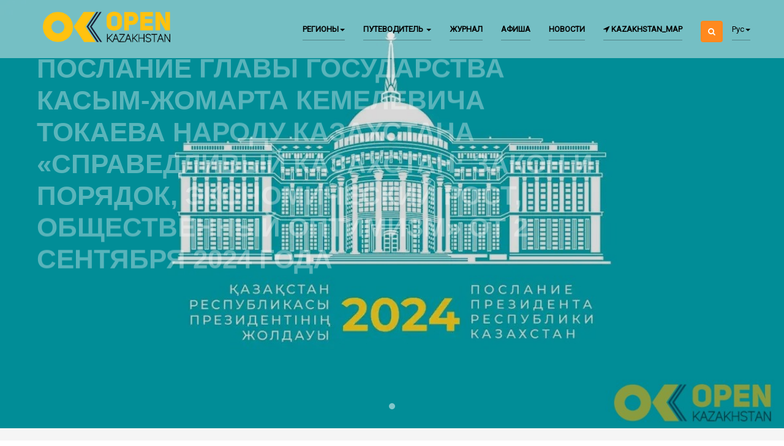

--- FILE ---
content_type: text/html; charset=UTF-8
request_url: https://openkazakhstan.kz/ru/
body_size: 32999
content:
<!DOCTYPE html>
<html lang="en">
<head>

  <!-- SITE TITTLE -->
  <meta charset="utf-8">
  <meta http-equiv="X-UA-Compatible" content="IE=edge">
  <meta name="viewport" content="width=device-width, initial-scale=1">
  <title>Open Kazakhstan</title>

  <!-- PLUGINS CSS STYLE -->
  <link href="https://openkazakhstan.kz/wp-content/themes/star/plugins/jquery-ui/jquery-ui.min.css" rel="stylesheet">
  <link href="https://openkazakhstan.kz/wp-content/themes/star/plugins/bootstrap/css/bootstrap.min.css" rel="stylesheet">
  <link href="https://openkazakhstan.kz/wp-content/themes/star/plugins/font-awesome/css/font-awesome.min.css" rel="stylesheet">
  <link rel="stylesheet" type="text/css" href="https://openkazakhstan.kz/wp-content/themes/star/plugins/selectbox/select_option1.css">
  <link rel="stylesheet" type="text/css" href="https://openkazakhstan.kz/wp-content/themes/star/plugins/datepicker/datepicker.css">
  <link rel="stylesheet" type="text/css" href="https://openkazakhstan.kz/wp-content/themes/star/plugins/isotope/jquery.fancybox.css">
  <link rel="stylesheet" type="text/css" href="https://openkazakhstan.kz/wp-content/themes/star/plugins/isotope/isotope.css">
  <!-- REVOLUTION SLIDER -->
  <link rel="stylesheet" href="https://openkazakhstan.kz/wp-content/themes/star/plugins/revolution/css/settings.css">
  <link rel="stylesheet" href="https://openkazakhstan.kz/wp-content/themes/star/plugins/revolution/css/layers.css">
  <link rel="stylesheet" href="https://openkazakhstan.kz/wp-content/themes/star/plugins/revolution/css/navigation.css">


  <!-- GOOGLE FONT -->
  <!-- <link href='https://fonts.googleapis.com/css?family=Montserrat:400,600,700' rel='stylesheet' type='text/css'> -->
  <link href="https://fonts.googleapis.com/css?family=Roboto" rel="stylesheet">

  <!-- CUSTOM CSS -->
  <link href="https://openkazakhstan.kz/wp-content/themes/star/css/style.css" rel="stylesheet">
  <link rel="stylesheet" href="https://openkazakhstan.kz/wp-content/themes/star/css/colors/default.css" id="option_color">

  <!-- FAVICON -->
  <link rel="shortcut icon" type="image/png" href="https://openkazakhstan.kz/wp-content/themes/star/img/favicon.png"/>

  <!-- HTML5 shim and Respond.js for IE8 support of HTML5 elements and media queries -->
  <!-- WARNING: Respond.js doesn't work if you view the page via file:// -->
  <!--[if lt IE 9]>
  <script src="https://oss.maxcdn.com/html5shiv/3.7.2/html5shiv.min.js"></script>
  <script src="https://oss.maxcdn.com/respond/1.4.2/respond.min.js"></script>
  <![endif]-->

</head>
<body class="body-wrapper  changeHeader ">
  <div class="main-wrapper">
    <!-- HEADER -->
    <header>
      <nav class="navbar navbar-default navbar-main navbar-fixed-top" role="navigation">
        <div class="container">

          <!-- Brand and toggle get grouped for better mobile display -->
          <div class="navbar-header">
            <button type="button" class="navbar-toggle" data-toggle="collapse" data-target=".navbar-ex1-collapse">
              <span class="sr-only">Toggle navigation</span>
              <span class="icon-bar"></span>
              <span class="icon-bar"></span>
              <span class="icon-bar"></span>
            </button>
            <a class="navbar-brand" href="https://openkazakhstan.kz/ru/"></a>
          </div>

          <!-- Collect the nav links, forms, and other content for toggling -->
          <div class="collapse navbar-collapse navbar-ex1-collapse">
            <ul class="nav navbar-nav navbar-right">

                            <li class="dropdown megaDropMenu ">
                <a href="javascript:void(0)" class="dropdown-toggle" data-toggle="dropdown" data-hover="dropdown" data-delay="300" data-close-others="true" aria-expanded="false">Регионы<span class="caret"></span></a>
                <ul class="row dropdown-menu">
                                    <li class="col-sm-12 col-xs-12">
                    <ul class="list-unstyled">
                      <li>
                        <a href="https://openkazakhstan.kz/regions/%d0%bc%d0%b0%d0%bd%d0%b3%d0%b8%d1%81%d1%82%d0%b0%d1%83%d1%81%d0%ba%d0%b0%d1%8f-%d0%be%d0%b1%d0%bb%d0%b0%d1%81%d1%82%d1%8c/">Мангистауская область</a>
                      </li>
                                            <li class="">
                        <a href="https://openkazakhstan.kz/areas/%d0%93%d0%be%d1%80%d0%be%d0%b4-%d0%a2%d1%83%d1%80%d0%ba%d0%b5%d1%81%d1%82%d0%b0%d0%bd/">Город Туркестан</a>
                      </li>
                                            <li class="">
                        <a href="https://openkazakhstan.kz/areas/%d0%ba%d0%b0%d1%80%d0%b0%d0%ba%d0%b8%d1%8f%d0%bd%d1%81%d0%ba%d0%b8%d0%b9-%d1%80%d0%b0%d0%b9%d0%be%d0%bd/">Каракиянский район</a>
                      </li>
                                          </ul>
                  </li>
                                    <li class="col-sm-12 col-xs-12">
                    <ul class="list-unstyled">
                      <li>
                        <a href="https://openkazakhstan.kz/regions/%d0%b3%d0%be%d1%80%d0%be%d0%b4-%d1%88%d1%8b%d0%bc%d0%ba%d0%b5%d0%bd%d1%82/">Город Шымкент</a>
                      </li>
                                            <li class="">
                        <a href="https://openkazakhstan.kz/areas/%d0%b0%d0%bb%d1%8c-%d1%84%d0%b0%d1%80%d0%b0%d0%b1%d0%b8%d0%b9%d1%81%d0%ba%d0%b8%d0%b9-%d1%80%d0%b0%d0%b9%d0%be%d0%bd/">Аль-Фарабийский район</a>
                      </li>
                                            <li class="">
                        <a href="https://openkazakhstan.kz/areas/%d0%b5%d0%bd%d0%b1%d0%b5%d0%ba%d1%88%d0%b8%d0%bd%d1%81%d0%ba%d0%b8%d0%b9-%d1%80%d0%b0%d0%b9%d0%be%d0%bd/">Енбекшинский район</a>
                      </li>
                                            <li class="">
                        <a href="https://openkazakhstan.kz/areas/%d0%ba%d0%b0%d1%80%d0%b0%d1%82%d0%b0%d1%83%d1%81%d0%ba%d0%b8%d0%b9-%d1%80%d0%b0%d0%b9%d0%be%d0%bd/">Каратауский район</a>
                      </li>
                                            <li class="">
                        <a href="https://openkazakhstan.kz/areas/%d0%b0%d0%b1%d0%b0%d0%b9%d1%81%d0%ba%d0%b8%d0%b9-%d1%80%d0%b0%d0%b9%d0%be%d0%bd/">Абайский район</a>
                      </li>
                                          </ul>
                  </li>
                                    <li class="col-sm-12 col-xs-12">
                    <ul class="list-unstyled">
                      <li>
                        <a href="https://openkazakhstan.kz/regions/%d1%82%d1%83%d1%80%d0%ba%d0%b5%d1%81%d1%82%d0%b0%d0%bd%d1%81%d0%ba%d0%b0%d1%8f-%d0%be%d0%b1%d0%bb%d0%b0%d1%81%d1%82%d1%8c/">Туркестанская область</a>
                      </li>
                                            <li class="">
                        <a href="https://openkazakhstan.kz/areas/%d0%b3%d0%be%d1%80%d0%be%d0%b4-%d0%ba%d0%b5%d0%bd%d1%82%d0%b0%d1%83/">Город Кентау</a>
                      </li>
                                            <li class="">
                        <a href="https://openkazakhstan.kz/areas/%d0%b1%d0%b0%d0%b9%d0%b4%d0%b8%d0%b1%d0%b5%d0%ba%d1%81%d0%ba%d0%b8%d0%b9-%d1%80%d0%b0%d0%b9%d0%be%d0%bd/">Байдибекский район</a>
                      </li>
                                            <li class="">
                        <a href="https://openkazakhstan.kz/areas/%d1%82%d1%8e%d0%bb%d1%8c%d0%ba%d1%83%d0%b1%d0%b0%d1%81%d1%81%d0%ba%d0%b8%d0%b9-%d1%80%d0%b0%d0%b9%d0%be%d0%bd/">Тюлькубасский район</a>
                      </li>
                                            <li class="">
                        <a href="https://openkazakhstan.kz/areas/%d0%b3%d0%be%d1%80%d0%be%d0%b4-%d0%b0%d1%80%d1%8b%d1%81/">Город Арыс</a>
                      </li>
                                          </ul>
                  </li>
                                  </ul>
              </li>

              <!-- Путеводитель -->
                            <li class="dropdown singleDrop">
                <a href="javascript:void(0)" class="dropdown-toggle" data-toggle="dropdown">Путеводитель <span class="caret"></span></a>
                <ul class="dropdown-menu dropdown-menu-left">
                                      <li class="dropdown singleDrop"><a href="https://openkazakhstan.kz/ru/places/?type=333">Озера</a></li>
                                      <li class="dropdown singleDrop"><a href="https://openkazakhstan.kz/ru/places/?type=326">Особо охраняемые природные территории. Парки</a></li>
                                      <li class="dropdown singleDrop"><a href="https://openkazakhstan.kz/ru/places/?type=320">Пассажирский транспорт</a></li>
                                      <li class="dropdown singleDrop"><a href="https://openkazakhstan.kz/ru/places/?type=301">Памятники архитектуры</a></li>
                                      <li class="dropdown singleDrop"><a href="https://openkazakhstan.kz/ru/places/?type=239">Гостиница</a></li>
                                      <li class="dropdown singleDrop"><a href="https://openkazakhstan.kz/ru/places/?type=194">Мавзолей</a></li>
                                      <li class="dropdown singleDrop"><a href="https://openkazakhstan.kz/ru/places/?type=86">Оздоровительный отдых</a></li>
                                      <li class="dropdown singleDrop"><a href="https://openkazakhstan.kz/ru/places/?type=84">Необычные места</a></li>
                                      <li class="dropdown singleDrop"><a href="https://openkazakhstan.kz/ru/places/?type=82">Охота и рыбалка</a></li>
                                      <li class="dropdown singleDrop"><a href="https://openkazakhstan.kz/ru/places/?type=80">Памятник/Монумент</a></li>
                                      <li class="dropdown singleDrop"><a href="https://openkazakhstan.kz/ru/places/?type=78">Театр</a></li>
                                      <li class="dropdown singleDrop"><a href="https://openkazakhstan.kz/ru/places/?type=76">Музей</a></li>
                                  </ul>
              </li>
              <li><a href="https://openkazakhstan.kz/ru/journals/">Журнал</a></li>

              <li>
                <a href="https://openkazakhstan.kz/ru/events/">
                Афиша</a>
              </li>

              <li>
                <a href="https://openkazakhstan.kz/ru/news/">
                Новости</a>
              </li>

              <li>
                <a href="https://openkazakhstan.kz/ru/places/?map=1">
                <i class="fa fa-location-arrow"></i> kazakhstan_map</a>
              </li>
              
              <li class="dropdown searchBox">
              <a href="#" class="dropdown-toggle" data-toggle="dropdown" role="button" aria-haspopup="true" aria-expanded="false"><span class="searchIcon"><i class="fa fa-search" aria-hidden="true"></i></span></a>
                <ul class="dropdown-menu dropdown-menu-right search-form">
                  <li>
                    <span class="input-group">
                        <form action="/search">
                            <input name="q" type="text" class="form-control" placeholder="Поиск..." aria-describedby="basic-addon2">
                            <input class="input-group-addon" id="basic-addon2" type="submit" value="Поиск" />
                        </form>
                    </span>
                  </li>
                </ul>
              </li>

              <li class="dropdown singleDrop languageChooser">
                <a href="javascript:void(0)" class="dropdown-toggle" data-toggle="dropdown">
                  Рус<span class="caret"></span></a>
                <ul class="dropdown-menu dropdown-menu-right">
                                      <li class="dropdown"><a href="https://openkazakhstan.kz/">
                      Қазақша</a>
                    </li>
                                      <li class="dropdown"><a href="https://openkazakhstan.kz/ru/">
                      Русский</a>
                    </li>
                                  </ul>
              </li>
            </ul>
          </div>

        </div>
      </nav>
    </header>
<section class="bannercontainer">

<div id="rev_slider_wrapper1" class="rev_slider_wrapper fullscreen-container" data-alias="christmas-snow-scene" data-source="gallery" style="background-color:transparent;padding:0px;">
  <div id="rev_slider_container" class="rev_slider tp-overflow-hidden custom_rev_slider fullscreenbanner" style="display:none;" data-version="5.4.1">
    <ul>
      <!-- SLIDE 1 -->
                <li data-transition="parallaxvertical" >
            <!-- MAIN IMAGE -->
            <img src="https://openkazakhstan.kz/wp-content/uploads/2025/09/жолдау111.jpg" alt="slidebg1"   data-bgparallax="3" class="rev-slidebg" data-no-retina>

            <!-- LAYERS -->

            <!-- LAYER NR. 1 -->
            <div class="container">
              <!-- <div class="tp-caption tp-resizeme slide-layer-1" id="slide-layer-1"
                data-x="left"
                data-y="center"
                data-hoffset="['20', '40', '80', '60']"
                data-voffset="['-105']"
                data-width="['auto']"
                data-height="['auto']"
                data-type="text"
                data-responsive_offset="on"
                data-frames='[{"delay":1000,"speed":800,"frame":"0","from":"y:-50px;opacity:0;","to":"o:1;","ease":"Power3.easeInOut"},{"delay":"wait","speed":300,"frame":"999","to":"auto:auto;","ease":"Power3.easeInOut"}]'
                data-textAlign="['left']"
                data-fontsize="['30', '30', '25', '16']"
                data-color="#fff"
                data-visibility="['on', 'on', 'on', 'on']"
                style="z-index: 1; text-transform: uppercase; ">

              </div> -->

            <!-- LAYER NR. 2 -->
              <div class="tp-caption tp-resizeme slide-layer-2" id="slide-layer-2"
                data-x="left"
                data-y="center"
                data-hoffset="['20', '40', '80', '60']"
                data-voffset="-50"
                data-width="['90%']"
                data-lineheight="['52', '44', '44', '26']"
                data-height="['auto']"
                data-type="text"
                data-responsive_offset="on"
                data-frames='[{"delay":1000,"speed":800,"frame":"0","from":"y:-50px;opacity:0;","to":"o:1;","ease":"Power3.easeInOut"},{"delay":"wait","speed":300,"frame":"999","to":"auto:auto;","ease":"Power3.easeInOut"}]'
                data-textAlign="['left']"
                data-fontsize="['44', '44', '34', '24']"
                data-color="#fff"
                data-fontweight="bold"

                style="z-index: 1; white-space: normal; text-transform: uppercase;">Послание Главы государства Касым-Жомарта Кемелевича Токаева народу Казахстана «Справедливый Казахстан: закон и порядок, экономический рост, общественный оптимизм» от 2 сентября 2024 года
              </div>

              <!-- LAYER NR. 3 -->

              <!-- <div class="tp-caption tp-resizeme slide-layer-2" id="slide-layer-2"
                data-x="left"
                data-y="center"
                data-hoffset="['20', '40', '80', '60']"
                data-voffset="20"
                data-width="['90%']"
                data-height="['auto']"
                data-type="text"
                data-responsive_offset="on"
                data-frames='[{"delay":1200,"speed":1000,"frame":"0","from":"y:-50px;opacity:0;","to":"o:1;","ease":"Power3.easeInOut"},{"delay":"wait","speed":300,"frame":"999","to":"auto:auto;","ease":"Power3.easeInOut"}]'
                data-textAlign="['left']"
                data-fontsize="['14', '14', '14', '14']"
                data-color="#fff"
                data-visibility="['on','on','off','off']"

                style="z-index: 1; white-space: normal;"><p style="text-align: center;"><strong>Послание Главы государства Касым-Жомарта </strong><strong>Кемелевича</strong> <strong>Токаева народу Казахстана «Справедливый Казахстан: закон и порядок, экономический рост, общественный оптимизм»</strong> <strong>от 2 сентября 2024 года</strong></p>
<p style="text-align: center;"><strong>Уважаемые депутаты!</strong></p>
 Поздравляю всех с открытием очередной сессии и желаю успехов в вашей деятельности на благо страны!

В ходе прошедшей сессии была проведена большая работа. Принято 102 закона, в числе которых законы об общественном контроле, противодействии торговле людьми, науке и технологической политике, теплоэнергетике и другие.

Огромное внимание уделено социальным вопросам, в особенности защите детей. Принят закон, предусматривающий выплаты детям из Национального фонда. Введена административная ответственность за вовлечение несовершеннолетних в азартные игры. Ужесточено наказание за любые формы насилия в отношении несовершеннолетних. Вступил в силу закон по вопросам обеспечения безопасности детей, профилактики и пресечения преступлений в отношении женщин и детей.

Не секрет, что сейчас многие граждане имеют по несколько кредитов. Это крайне актуальная проблема, которая, без преувеличения, представляет опасность для нашего общества. Поэтому в данном направлении также были приняты специальные законы.

В целом, было предпринято немало системных шагов, нацеленных на повышение благополучия народа. Вы непосредственно участвовали в этой работе, постоянно находясь на прямой связи с гражданами. Все это, безусловно, вносит важный вклад в реализацию концепции «слышащего государства».

Выражаю признательность за ваш плодотворный труд. Однако довольствоваться достигнутым нельзя – впереди еще много работы.

Народ Казахстана сегодня живет в совершенно новой политической реальности. За последние пять лет реализованы масштабные реформы, через кардинальную трансформацию прошла политическая система. Фундаментальные изменения происходят в общественном сознании, повышается уровень правовой культуры граждан, в обществе формируются новые модели поведения и укореняются новые ценности. Началось обновление политической и общественной жизни, менталитета и культурного кода нации. Одним словом, идет строительство Справедливого Казахстана, и, что особенно важно, все это полностью соответствует чаяниям народа. Поэтому мы продолжим неуклонно следовать нашим стратегическим курсом и не свернем с намеченного пути. Сегодня мы обстоятельно обсудим планы, определим стоящие перед нами цели.

В условиях обострения геополитической конфронтации Казахстан твердо придерживается позиции мирного, эволюционного пути.

Мы обозначили новый вектор развития, придав новый импульс диверсификации экономики. Инфляция замедлилась, сократившись в 2,5 раза в сравнении с самым высоким показателем прошлого года. Международные резервы страны превысили 100 млрд долл. Обрабатывающая промышленность растет быстрее горнодобывающего сектора. Важно не сбавлять набранных темпов. Необходимо запустить новый инвестиционный цикл, эффективно используя созданный задел.

Правительство и акимы должны уделить особое внимание вопросу изменения структуры экономики, предусмотреть новые механизмы, направленные на обеспечение устойчивого прогресса страны. Главная цель – повышение уровня доходов граждан. При правильной организации работы это вполне осуществимо.

Экономический рост должен сопровождаться снижением социального неравенства и усилением среднего класса. Только так мы сможем укрепить потенциал нашего государства. Для этого в любом деле ключевым критерием должна быть эффективность. Каждое решение, каждый проект нужно рассматривать, исходя из их пользы для государства.

Теперь перейдем к конкретным направлениям предстоящей работы.

<strong>ПЕРВОЕ. Необходимо устранить дисбалансы между денежно-кредитной и фискальной политикой.</strong>

Приходится констатировать, что кредитование реального сектора по-прежнему находится не на должном уровне. Не решен и вопрос достаточного фондирования малого и среднего бизнеса. Это негативным образом сказывается на деловой активности в стране, устойчивости и поступательном росте экономики. Поэтому Правительству и Национальному банку предстоит сообща выработать оптимальное решение данной проблемы. Нужно стимулировать банки вкладывать больше средств в экономику.

Международные эксперты относят казахские банки к одним из самых прибыльных среди стран, богатых ресурсами. Поэтому речь идет в том числе и о справедливом налогообложении данного сектора. Уплачиваемые банками налоги должны быть соразмерны дивидендам их акционеров. Данный подход выглядит особенно логичным на фоне государственной помощи, оказанной банкам. Важно также создать устойчивую регуляторную среду для оборота цифровых активов и безопасного внедрения инноваций в банковской сфере.

Нам нужен новый закон о банках, отвечающий актуальным задачам стимулирования экономической активности и дальнейшего динамичного развития финтех-сектора. Действующему закону почти 30 лет, он был принят в совершенно других реалиях.

Надо прямо сказать, что большим просчетом в работе предыдущего и нынешнего Правительств стало неисполнение доходной части республиканского бюджета. Недопустимо, чтобы эта проблема приобрела системный характер и сдерживала развитие страны. Правительству совместно с Нацбанком необходимо принять действенные меры, направленные на эффективное использование бюджетных денег, ограничение и жесткий контроль расходов.

Жить по средствам – единственный возможный рецепт стабильности государственных финансов. Поэтому следует исключить чрезмерные траты на задачи, не являющиеся по своей сути первоочередными и стратегическими.

Нужно навести порядок и в межбюджетных отношениях. Решение оставлять в регионах налоговые поступления от малого и среднего бизнеса было верным и своевременным. Оно дало существенный импульс развитию предпринимательства, повысило самостоятельность акимов. Однако отдельные руководители регионов, получив дополнительный источник дохода, стали использовать его нерачительно, без практической пользы для государства, на второстепенные задачи и проекты. В целях поиска источников покрытия дефицита бюджета Правительству следует разработать рациональные компенсационные механизмы.

Отдельно остановлюсь на роли Национального фонда. Средства Нацфонда в первую очередь должны служить интересам нашего государства и использоваться для достижения стратегических целей, а не обслуживать зарубежные финансовые институты. Нацфонд выступает важнейшим инструментом обеспечения долгосрочной макроэкономической стабильности, поэтому требуется эффективное управление им.

Очевидно, что одних лишь государственных финансов для обеспечения динамичного экономического роста недостаточно. Нужно создать благоприятные условия для повышения деловой активности через привлечение в экономику частных инвестиций. Для этого прежде всего необходима стабильная налоговая политика, стимулирующая качественное развитие и ответственное поведение бизнеса.

Перезагрузить существующую систему призван новый Налоговый кодекс. Кодекс должен быть нацелен на выстраивание принципиально нового налогового администрирования на основе доверия к налогоплательщикам. Крайне важно упростить Кодекс, сделать его положения понятными для всех экономически активных граждан, чтобы исключить возможности различного толкования норм.

Нужно оптимизировать налоговые режимы, не ухудшая при этом действующие выгодные условия для предпринимателей. В качестве примера можно привести введение розничного налога. Бизнес поверил в эту норму, стал выходить из тени, уменьшилось дробление. Но под данный режим должны подпадать предприниматели, которые работают преимущественно с населением.

Полноценное раскрытие потенциала именно потребительских услуг и торговли может дать необходимый быстрый эффект с точки зрения экономического роста, увеличения налоговых поступлений и обеспечения занятости.

Для достижения успеха фискальной реформы нужно осуществить тотальную цифровизацию администрирования. Чтобы нивелировать коррупционные риски и обеспечить прозрачность, следует ускорить перенос процессов в налоговой сфере в электронный формат. Желательно адаптировать всю налоговую политику к меняющимся фискальным условиям, включая пересмотр налоговых ставок.

Назрела необходимость установления дифференцированных ставок индивидуального подоходного налога.

Следует отказаться и от карательного подхода при налоговом администрировании. Считаю возможным увеличить порог налоговой задолженности, при котором будут направляться извещения без применения принудительного взыскания. В случае превышения порога налоговой задолженности ограничения должны налагаться только в пределах задолженности, то есть весь банковский счет блокироваться не будет. При крупной налоговой задолженности следует предоставлять рассрочку по уплате без залогового обеспечения. Надо стремиться к полному отказу от налоговых проверок по плану. Для этого предстоит усовершенствовать систему управления рисками.

Актуальной задачей стало повышение эффективности налоговых льгот. По всем льготам должна предоставляться налоговая отчетность. Сохранить надо те из них, которые реально стимулируют бизнес. Например, можно предусмотреть преференции инвесторам, нацеленным на развитие производства. Речь идет об единовременном вычете на строительство, приобретение, модернизацию, реконструкцию активов. Важно предусмотреть льготы для экспортеров продукции высокого передела, они должны получать больше поддержки, чем любой другой бизнес.

В рамках рассмотрения проекта нового Налогового кодекса поручаю провести в Правительстве и Парламенте обстоятельную дискуссию. Сложные, но нужные решения должны быть найдены. Спешка в этом вопросе недопустима. Поэтому считаю возможным перенести принятие нового Кодекса на следующий год, чтобы подготовить данный закон на качественном уровне.

Финансовую ситуацию также усугубляет сохраняющаяся высокая доля теневой экономики. Для ее значительного сокращения следует принять комплекс продуманных мер. В частности, нужно завершить в сжатые сроки всю работу по приграничным таможенным постам, а также не допустить незаконный «переток» доходов от внешнеторговых операций в другие юрисдикции.

<strong>ВТОРОЕ. Важно постоянно работать над улучшением инвестиционного климата и условий для ведения бизнеса.</strong>

В условиях острой международной конкуренции за инвестиции первостепенная необходимость – принимать решения для привлечения капитала в режиме «здесь и сейчас». Поэтому Инвестиционный штаб при Правительстве был наделен большими полномочиями. Это позволило ускорить реализацию проектов в таких приоритетных сферах, как глубокая переработка металлов, нефте-, газо- и углехимия, туризм, энергетика, машиностроение.

Работу в заданном направлении нужно усиливать, чтобы не допустить снижения объема прямых инвестиций в экономику. Хочу отметить, что не все акимы и министры в должной мере включены в процесс привлечения инвесторов. Правительство обязано внести корректировки в эту работу.

Требуется обратить внимание на более качественную подготовку проектов государственно-частного партнерства с участием международных финансовых институтов. Поручаю Правительству определить пул масштабных проектов «под ключ», которые могут быть профинансированы международными финансовыми организациями через механизм ГЧП.

В мае текущего года мною подписан Указ «О мерах по либерализации экономики». Положения данного документа подлежат неукоснительному исполнению.

Доля прямого участия государства в экономике остается на высоком уровне, что нарушает равенство условий на рынке и подавляет частную инициативу.

Надо признать, что у нас пока не выработана оптимальная политика управления государственными предприятиями. Нужно законодательно регламентировать цели, функции, виды, методы финансирования и другие аспекты их деятельности. Кроме того, требуется обеспечить стабильность и системный подход в вопросах финансовых взаимоотношений холдингов и Правительства.

В Послании 2022 года мною поручалось внедрить регулирование «с чистого листа». В рамках первого этапа реформы устранено уже более 10 тысяч избыточных и неактуальных требований, ограничивающих предпринимательскую деятельность. Генеральная прокуратура подключилась к работе по сопровождению крупных инвестпроектов, для инвесторов созданы облегченные условия по типу «зеленого коридора», декриминализируются экономические преступления. Однако жалобы предпринимателей на чрезмерную контрольную и надзорную деятельность госорганов продолжают поступать. Правительству и Генеральной прокуратуре необходимо устранить негативные явления, влияющие на инвестклимат. Надо внести ясность и во взаимодействие государства с собственниками капиталов в рамках работы по возврату активов.

В прошлом году на встрече с бизнесом я высказал свою твердую позицию на этот счет. Мы договорились, что обязательным условием амнистии капитала станет вложение средств в экономику Казахстана. Главное, чтобы они работали на благо страны. Этот момент необходимо закрепить нормативно.

Предпринимателям, включенным в соответствующий реестр, можно дать возможность заключения соглашения без признания незаконности передаваемых активов. Это большой шаг в интересах крупных предпринимателей. Но сами предприниматели должны пойти навстречу Правительству и Генеральной прокуратуре в плане направления средств в республиканский бюджет. И сделать это исходя из доброй воли, не торгуясь за каждый тенге. В то же время эти лица как граждане нашего государства обязаны вкладывать значительные средства в строительство школ, больниц, стадионов, музеев и других социально-культурных объектов. Имена таких людей могут остаться в «золотом списке» благотворителей. В случае отказа или затягивания процесса разговор с такими предпринимателями будет другой. При этом необходимо упорядочить всю информацию о возвращенных государству активах и их целевом использовании.

Перед Правительством поставлена важная задача: увеличить к 2029 году долю среднего бизнеса в экономике до 15%. Сегодня данный показатель составляет около 7%. В начале года я поручал принять конкретные решения, направленные на поддержку среднего бизнеса. Подразумевалось, что будут выработаны пакетные меры. Однако их до сих пор нет.

Каждый субъект предпринимательства должен легко ориентироваться и знать, какие есть виды поддержки, как он их может получить. Тогда малый бизнес будет больше заинтересован в переходе в категорию среднего. Сейчас же у нас более 100 мер поддержки, в которых запутается даже сильный специалист. Поэтому следует провести их ревизию на предмет эффективности и сформировать единый понятный бизнесу список преференций и льгот.

Для развития малого и среднего бизнеса можно использовать инструменты финтеха, соответствующие предложения по данному вопросу имеются.

Крайне важная задача – привлечение инвестиций в агропромышленный комплекс. Несмотря на последствия паводков, наши аграрии своевременно завершили посевную кампанию, за что выражаю им большую благодарность.

В этом году финансирование весенне-полевых работ было увеличено в два раза. Но в целом финансирование АПК на 70% осуществляется за счет государства. В отрасль необходимо привлечь и средства коммерческих банков. Проведена работа по субсидированию государственных финансовых институтов для выдачи кредитов аграриям по сниженной ставке. Данный опыт нужно распространить на банки. Это позволит оперативно обеспечивать фермеров необходимыми оборотными средствами, снизить коррупционные риски и упростить процедуру получения кредитов.

Важнейшей задачей является постепенный переход от прямого субсидирования АПК к обеспечению доступного кредитования. Все выделяемые средства должны быть использованы эффективно. Однако недостоверные данные, а по-другому говоря, фальсификации, не позволяют оценить реальную ситуацию в сельском хозяйстве.

Специальной комиссией уже выявлено несуществующих 2 млн голов крупного и более 3 млн голов мелкого рогатого скота. Такие же факты выявлены и в растениеводстве. Это по сути приписки, на которые выделялись государственные субсидии. Следует прекратить такую преступную практику, а тех, кто этим занимался, привлечь к ответственности.

Земля – это ключевой элемент инвестиционной привлекательности отрасли. Комиссией по изъятию земель выявлено более двух тысяч незаконных решений местных исполнительных органов о предоставлении сельхозугодий без проведения конкурсов. Тут двусмысленности быть не должно. Если землю взяли с нарушением закона и не используют, то эта земля должна быть возвращена государству, причем по упрощенной процедуре. Но если землепользователь добросовестно работает, вложил инвестиции, то нельзя разрушать действующее производство. При этом в расчет следует также взять работу по обустройству сел и обеспечению постоянной занятости сельчан.

Не секрет, что многие землепользователи живут за тысячи километров от земли, приносящей им прибыль, и не заботятся о жизни сельчан. Такие землевладельцы нам не нужны. Правительство и Генеральная прокуратура должны заняться ими.

Перед государством стоит задача стимулировать продуктивную легальную занятость граждан, особенно на селе, чтобы они были непосредственно вовлечены в строительство собственного будущего.

В прошлом году был дан старт проекту «Ауыл аманаты», который в целом показал неплохие результаты. Теперь в рамках данного проекта следует рассмотреть вопрос внедрения нового инструмента – «товарного кредита». При этом важно создать инфраструктуру переработки и сбыта произведенной сельчанами продукции.

В каждом районе необходимо запустить центры для обучения граждан возделыванию разных сельскохозяйственных культур. По инициативе партии «Amanat» такой проект запущен в Меркенском районе Жамбылской области, Правительству и акимам следует продумать его масштабирование в других регионах.

В целом, задача Правительства и всех государственных органов – открыть дорогу отечественному бизнесу и иностранным инвесторам. Воспрепятствование их законной деятельности должно рассматриваться как очень серьезное правонарушение со всеми вытекающими отсюда последствиями. На этот счет я уже высказывался. Предприниматели и инвесторы, в свою очередь, должны проявлять добропорядочность, соблюдать закон, не уходить от налогообложения.

<strong>ТРЕТЬЕ. Следует предпринять системные усилия для полноценного раскрытия промышленного потенциала страны.</strong>

Правительством составлен перечень из 17 крупных проектов. В приоритете – освоение высоких переделов. Важно максимально использовать отечественное сырье и комплектующие, налаживать вокруг гигантов смежные производства.

Недавно я посетил Карагандинскую область и побывал на металлургическом комбинате Qarmet. С приходом отечественного инвестора ситуация на комбинате заметно стабилизировалась, начата модернизация предприятия, что должно привести к существенному увеличению производства. В рамках диверсификации экономики в Сарани было запущено производство автомобильных шин и бытовой техники, что позволило исключить этот город из категории моногородов. Этот опыт надо применить и в других моногородах, чтобы вдохнуть в них новую жизнь. В целом, важно активно развивать новые точки роста в регионах.

Как вы знаете, в этом году специальным Указом образован город Алатау, который должен стать местом опережающего развития, притягивающим инновации и таланты. Правительству следует создать привлекательные условия для инвестиций, жизни и работы в этом городе.

Достигнуты положительные результаты в автомобилестроении. Набранные темпы нужно сохранить, последовательно повышая уровень локализации. Оказываемая автопрому господдержка в конечном счете должна вернуться в виде полноценного автомобилестроительного кластера.

Актуальна и задача дальнейшего развития нефтегазохимической отрасли. Мы начали реализацию крупных производств по выпуску полипропилена и полиэтилена. В разработке находятся другие перспективные проекты: по производству бутадиена, карбамида, терефталевой кислоты.

За рекордный срок завершена модернизация участков магистрального газопровода «Средняя Азия – Центр» протяженностью свыше 800 км. Предстоит расширить мощности и диверсифицировать газотранспортные маршруты. Одной из первостепенных задач Правительства остается обеспечение газом населения и экономики.

В прошлом году начата эксплуатация ряда газовых месторождений, планируется также освоение новых залежей газа с общим объемом добычи в один миллиард кубометров в год. Однако до полного ввода этих проектов следует рационально распределять поставки газа на внутренний рынок, взвешенно подойти к переводу ТЭЦ и бытовых потребителей с угля на газ.

Правительству поручается ускорить строительство газоперерабатывающих предприятий в Жанаозене, на Кашагане и Карачаганаке. Это приоритетная задача. Для успешного развития отрасли предстоит в кратчайшие сроки внедрить действенные стимулы, направленные на обеспечение возвратности инвестиций, включая предоставление адекватных тарифов и оптовых цен. Такие условия крайне важны для новых инвестиций в геологоразведку газовых месторождений. Иначе обеспечить экономику достаточными объемами газа попросту невозможно.

<strong>ЧЕТВЕРТОЕ. Нужно решить первоочередные инфраструктурные проблемы.</strong>

Прежде всего это касается энергетического сектора и коммунального хозяйства. Стандартные условия кредитования строительства объектов новой генерации нельзя назвать приемлемыми. Поэтому Правительству нужно продумать, как обеспечить доступное долгосрочное кредитование со стороны финансовых институтов.

От государства потребуется четкое планирование тарифной политики на долгий срок. Это непременное условие привлечения в отрасль «длинных денег». При этом нельзя допустить необоснованного роста тарифов для потребителей.

До конца года следует утвердить национальный проект по модернизации энергетического и коммунального секторов. Острым остается вопрос формирования культуры экономии коммунальных ресурсов. Со следующего года нужно внедрить четкие нормы их потребления по принципу «больше потребляешь – больше платишь». В то же время потребители не должны оставаться один на один во взаимоотношениях с частными монополистами. В законодательство следует ввести понятие социально значимых услуг и регламентировать их по аналогии с процессами оказания госуслуг.

С учетом нарастания глобального энергодефицита мы остро нуждаемся в надежных и экологически чистых источниках энергии. Поэтому, на мой взгляд, необходимо обратить самое пристальное внимание на развитие атомной энергетики. Этот вид генерации способен в значительной степени удовлетворить быстро растущие потребности нашей экономики. В настоящее время в 30 развитых и развивающихся государствах действуют около 200 АЭС.

Мы должны думать о будущем, учитывая долгосрочные национальные интересы и специфику нашей страны. Поэтому я всегда настаивал на необходимости принятия продуманного решения по вопросу строительства АЭС, широкого обсуждения в обществе планов стратегического характера.

Каждый важный для жизни страны шаг необходимо совершать при поддержке народа. Так должно быть и с референдумом по АЭС. О его проведении я высказался в прошлом году, то есть данная тема находится в общественной повестке уже год. Считаю, что это достаточный срок для принятия гражданами взвешенного решения. В этой связи поддерживаю предложение Правительства. Общенациональный референдум по вопросу строительства АЭС состоится 6 октября текущего года, сегодня я подпишу соответствующий Указ.

Предстоящий референдум станет еще одним проявлением широкого общенационального диалога и ярким примером реализации концепции «слышащего государства». По сути, такими шагами мы формируем новую общественно-политическую культуру, закладываем новые стандарты принятия ключевых государственных решений.

Стратегическим приоритетом является развитие транспортно-логистического сектора. Расположение Казахстана в самом центре Евразии является нашим огромным конкурентным преимуществом. Поэтому инвестиции, которые мы вкладываем в транспортную инфраструктуру, конечно же, окупятся.

Следующим поколениям наших граждан мы должны оставить высококлассные автомобильные и железнодорожные магистрали, эффективно работающие аэрохабы, железнодорожные вокзалы, морские порты. В этом направлении требуется решить комплекс вопросов.

Реформа железнодорожной отрасли должна сопровождаться пересмотром тарифной системы. Это очевидный факт. Новые тарифы позволят поддерживать надлежащее состояние железнодорожной сети и расширять ее пропускную способность. Компанией «Қазақстан темір жолы» реализуется три крупных инфраструктурных проекта по строительству железных дорог общей протяженностью свыше одной тысячи километров. Эти проекты должны быть выполнены в установленные сроки и на высоком качественном уровне.

Актуальным вопросом является состояние наших автодорог. Об этом я уже говорил. В текущем году по всей стране ремонтируется и строится около 12 тысяч км автомобильных дорог, что является беспрецедентным объемом для Казахстана. Завершается реконструкция трасс Астана – Алматы, Актобе – Атырау – Астрахань, Талдыкорган – Усть-Каменогорск.

Большое значение имеет программа среднего ремонта, которая уже охватывает 2,5 тысячи км межобластных и межрайонных автодорог. Именно эти дороги пользуются высоким спросом у граждан. Поэтому поручаю масштабировать данную программу с охватом не менее 10 тысяч км дорог по всей стране. Разумеется, качество в особом приоритете. Для этого нужно шире применять инновационные методы и передовые решения. С целью усиления общественного контроля следует запустить единую цифровую платформу, на которой будет отражаться вся информация о строительстве и ремонте дорог, в том числе внутригородских.

Казахстан обязан усилить достигнутые результаты в сфере цифровизации. Следует активно внедрять технологии искусственного интеллекта в платформу «электронного правительства». Казахстан должен стать страной, где широко применяется искусственный интеллект и развиваются цифровые технологии. Это приоритетная задача Правительства. Прошу депутатов Парламента подключиться к данной работе.

В следующем году в Астане нужно запустить Национальный центр искусственного интеллекта, который будет открыт для школьников, студентов, исследователей, предпринимателей.

Необходимо продолжить работу по улучшению нормативного регулирования цифровых активов и майнинга, дальнейшему развитию криптобирж. У нас имеются предприниматели, которые потребляют большое количество электроэнергии в ущерб экономике, но налоги в должном объеме не платят. Вот с ними нужно разбираться.

В 2025 году предстоит завершить и проект прокладки волоконно-оптической линии связи через Каспийское море. Это крайне важно для нашей страны с точки зрения создания цифровой инфраструктуры, сопряженной с международными коридорами и трансграничными потоками данных. В целом, нужно продолжить активное развитие телекоммуникационных сетей, дата-центров, внедрять мировые стандарты кибербезопасности, повышать компетенции наших специалистов.

Важнейшая задача – развитие аэрохабов. В Казахстане ежегодно обрабатывается около 150 тысяч тонн авиагрузов. В ближайшие четыре года этот показатель можно увеличить в два раза. Предстоит создать все условия для расширения возможностей наших аэропортов по транспортировке грузов.

В зоне пристального внимания должно быть развитие внутренних авиамаршрутов, особенно это касается вопроса инфраструктуры на основных туристических объектах.

Взлетно-посадочные полосы курортных зон Балхаша и Алаколя уже модернизированы. Предстоит раскрыть потенциал курортных зон Катон-Карагая, Зайсана и Кендирли. В курортных зонах нужно строить аэровокзальные комплексы и аэропорты с подведением качественной дорожной инфраструктуры. За счет Фонда развития промышленности следует приобрести воздушные суда малой авиации.

Хочу особо отметить, что при реализации туристических проектов важно не нарушить экологический баланс, избежать ущерба природе.

Далее. Требуется предметно заняться ирригационными системами и в целом водной сферой.

Беспрецедентные весенние паводки, ставшие серьезным испытанием для всей страны, показали сплоченность нашего народа. Помощь пострадавшим оказывали волонтеры и неравнодушные граждане из всех регионов Казахстана. На мой призыв не оставаться в стороне откликнулся и крупный бизнес. Благодаря решительным действиям государства и солидарности народа мы смогли благополучно выйти из этой крайне сложной ситуации.

В то же время властям в центре и на местах требуется извлечь соответствующие уроки. В нынешних реалиях мы должны быть готовы к любым вызовам, поэтому предстоит научиться создавать запасы воды, собирая паводковые воды для нужд аграриев. Необходимо отремонтировать и модернизировать гидрологические посты, организовать работу по всемерной экономии воды. В первую очередь это касается сельского хозяйства, где следует шире применять водосберегающие технологии.

Системы ирригации, накопления и использования воды при правильном подходе могут стать привлекательной отраслью для инвестиций. Поэтому надо урегулировать тарифную политику и предложить инвесторам эффективные инструменты поддержки. Правительство обязано приступить к решению этой важной задачи.

<strong>ПЯТОЕ. Важно последовательно повышать кадровый потенциал страны.</strong>

Обеспечение экономики квалифицированными кадрами – это самая насущная задача. Прежде всего предстоит преодолеть острую нехватку отраслевых специалистов: водников, строителей, энергетиков и многих других. Речь также идет о подготовке специалистов по профессиям будущего. Работа в данном направлении уже начата.

Правительством осуществляется интернационализация высшего образования – в страну привлечены 23 известных зарубежных вуза. Надо оказать всяческое содействие их деятельности, в том числе путем поэтапного расширения госзаказа на подготовку специалистов. То же самое касается и отечественных вузов, образовательные программы которых отвечают современным требованиям. Размер выделяемых грантов должен позволять организовать качественный образовательный процесс. Нельзя распылять государственные средства по всем университетам.

Предстоит усилить связь лучших университетов с реальным сектором экономики. Требуется синхронизировать инновационную политику с научно-технологическими приоритетами страны. Это позволит придать импульс отраслевым инновациям, раскрыть потенциал прикладной науки в вузах.

Нельзя также превращать стажировки ученых за рубежом в некую синекуру и «академический туризм». Квалифицированные кадры должны готовиться не только в вузах, но и в организациях технического и профессионального образования. Правительству следует рассмотреть возможность принятия в отраслевые госорганы выпускников колледжей, показавших высокие результаты.

Реформа профессионального образования становится абсолютно важной с точки зрения обеспечения роста экономики и ее инвестиционной привлекательности.

Объявляю 2025 год Годом рабочих профессий. За это время предстоит осуществить реформу системы технического и профессионального образования. Год рабочих профессий будет также содействовать продвижению в нашем обществе идеи трудолюбия и профессионализма.

Необходимо, чтобы люди, добившиеся успеха честным, усердным трудом, всегда пользовались уважением и почетом. Это полностью согласуется с нашим принципом «Ответственный гражданин – Честный труд – Заслуженный успех». Ценности трудолюбия и профессионализма в нашем обществе должны быть всегда на первом месте. Именно благодаря специалистам своего дела формируется новое качество нашей нации. Поэтому мы продолжим принимать последовательные меры для повышения статуса человека труда.

Не бывает плохой работы, любой труд – в почете. Главное, чтобы каждый гражданин выполнял свои обязанности добросовестно, с глубоким чувством ответственности. Только так наша страна достигнет высот на пути прогресса.

Не зря в народе говорят, что труд является залогом богатства («Жұмыстың көзін тапқан байлықтың өзін табады»). В нашем обществе должно сложиться понимание того, что честный и ответственный труд будет непременно оценен по достоинству. Этой цели, в том числе, служит присвоение гражданам почетных званий. Такие награды ранее были введены для учителей, врачей и деятелей культуры. Это очень хорошее начинание, следует шире применять данный подход.

Для построения конкурентоспособной экономики и поступательного прогресса страны нужно последовательно повышать престиж рабочих профессий и специалистов различных отраслей. Поэтому в систему государственных наград будут включены почетные звания для инженеров, геологов, разработчиков месторождений, работников транспортной, аграрной и водной отраслей, а также ученых и изобретателей. Признание их заслуг на государственном уровне станет хорошей мотивацией для всех профессионалов, повысит авторитет человека труда.

Огромную роль в укреплении кадрового потенциала страны играет среднее образование. По моему поручению реализуется национальный проект «Комфортная школа». До конца 2025 года планируется сдать в эксплуатацию 217 школ современного формата. Данный вопрос крайне актуален и находится на контроле фонда «Самрук-Казына». Правительство и акимы должны активно подключиться к этой работе. Полагаю, депутаты тоже не останутся в стороне. Для комфортных школ Правительство должно предусмотреть отдельную систему управления.

Вместе с тем по всей стране в капитальном ремонте нуждаются почти 1300 школ. Правительству совместно с акимами необходимо определить источники финансирования, включая спонсорские средства, и в течение трех лет провести реконструкцию данных школ.

Государство выделяет огромные средства на гарантированные выплаты, в том числе идущие на финансирование частных школ. К примеру, только в текущем году частным школам, в которых обучается более 250 тысяч детей, из бюджета выделено 134 млрд тенге. Родители должны знать о конкретной помощи государства частным школам. С этой целью следует показывать выделенные по нормативу суммы на каждого ребенка. Это даст обществу правдивую картину средств, выделяемых на социальные программы.

Вместе с тем нужно принять меры по укреплению функционала школ, дальнейшему повышению квалификации и социального статуса наших педагогов.

Учителя – это интеллектуальный авангард страны, закладывающий фундамент долгосрочного прогресса нации. Мы можем иметь лучшие программы, современные школы и передовую систему управления, но ничего не добиться без хороших учителей. Поэтому необходимо уделить особое внимание набору в педагогические вузы целеустремленной, способной молодежи. Положительная тенденция в этом вопросе уже наметилась, теперь нужно ее закрепить.

Большое значение имеет подготовка детей к школе. За дошкольное воспитание и обучение ребенка солидарную ответственность, наравне с государством, несут и родители. Поэтому подушевое финансирование на дошкольное образование нужно привязать к реальным доходам каждой семьи. Таким образом, дальнейшее совершенствование системы образования позволит помочь действительно нуждающимся гражданам, повысит прозрачность государственной поддержки и, в целом, будет способствовать укреплению человеческого потенциала страны.

<strong>ШЕСТОЕ. Необходимо реализовать комплексные меры для укрепления здоровья нации и перезагрузить систему социальной поддержки граждан.</strong>

Внедрение обязательного социального медицинского страхования содействовало значительному притоку дополнительных ресурсов в здравоохранение и пошло на пользу частной медицине.

В этом году в систему здравоохранения направлено почти 3,3 трлн тенге бюджетных средств. Однако отдача от таких вливаний все еще под вопросом. Перекосы между обязательствами всех участников системы медстрахования породили волну фальсификаций. Нередко пациентам предлагается получить гарантированные государством услуги на платной основе или ожидать их оказания в течение нескольких месяцев. Такая практика неприемлема.

Надо сформировать единый пакет базовой государственной медицинской помощи, сбалансированный с точки зрения возможностей и обязательств бюджета. Все, что сверх него, должно оплачиваться через систему страхования. Такие серьезные изменения не могут быть успешно реализованы без цифровизации.

Вместо нескольких десятков ныне действующих разрозненных программ и баз данных необходимо создать единую государственную медицинскую информационную систему. Она должна обеспечить сквозной контроль и объективность данных для всех организаций здравоохранения, получающих госзаказ, независимо от их формы собственности. Правительству следует безотлагательно заняться решением этой актуальной задачи и отчитываться о ходе работы мне и депутатскому корпусу.

Для развития отечественного здравоохранения нужно активнее привлекать ресурсы через механизм государственно-частного партнерства. К сожалению, передовой зарубежный опыт государственно-частного партнерства пока не нашел полноценного отражения в нашем законодательстве, что приводит к неэффективности проектов, чрезмерной нагрузке на бюджет. Нужно пересмотреть подходы, важно предоставлять адекватные тарифы в обмен на инвестиции. Правительству следует сформировать отдельные нормативы и правила по государственно-частному партнерству для сфер здравоохранения и образования.

Остается актуальной проблема дефицита квалифицированных медицинских кадров. Для ее решения требуется существенно улучшить качество медицинского образования, в том числе внедрив дифференцированные размеры грантов и распределяя их в зависимости от уровня образовательного процесса.

Как вы знаете, я уделяю повышенное внимание развитию массового спорта. Без этого невозможно добиться цели воспитания здоровой молодежи и укрепления здоровья всей нации. Недавно на встрече с участниками Олимпийских игр я сформулировал ключевые задачи и приоритеты в сфере спорта. Полагаю, что назрела необходимость обновления законодательства в этой области.

Соответствующие поправки позволят придать мощный импульс развитию массового и детского спорта, обеспечат основу для подготовки новой плеяды чемпионов. Считаю, что депутатам следует уделить особое внимание этому важному законопроекту.

Государство последовательно наращивает социальные расходы с учетом необходимости поддержки уязвимых категорий граждан. Сейчас более половины государственного бюджета идет на социальную сферу. Для поддержки семей с детьми увеличен срок выплаты пособий по уходу за ребенком с одного до полутора лет.

С начала текущего года введены спецвыплаты для лиц, занятых на работе с вредными условиями труда. Стартовал масштабный проект «Нацфонд – детям», в рамках которого более 300 млрд тенге из доходов Национального фонда были распределены на счета 7 млн детей. Однако следует признать, что сейчас меры поддержки предоставляются без учета реальных доходов граждан. Нередко их получают состоятельные семьи, вовсе не нуждающиеся в такой помощи. Нужно усовершенствовать инструменты поддержки населения с учетом данного аспекта. Поручаю Правительству с начала следующего года внедрить механизм «социального кошелька».

Государственная поддержка должна быть ориентирована на действительно нуждающихся в ней граждан. Иначе говоря, необходимо, чтобы социальная помощь оказывалась на принципах справедливости, открытости и эффективности.

<strong>СЕДЬМОЕ. Одна из основных задач – улучшение экологической ситуации и культивирование бережного отношения к окружающей среде.</strong>

Надо, чтобы жители нашей страны были защищены от влияния негативных экологических факторов. Бизнес должен с большой ответственностью подходить к делу защиты природы. Правительству и палате «Атамекен» следует принять конкретные меры. Нужно продолжить широкое внедрение самых передовых технологий в эту сферу, а также наладить работу современной системы мониторинга эмиссий.

В фокусе нашего внимания останутся вопросы сохранения уникальной флоры и фауны Казахстана. Государство предпримет все необходимые меры для защиты лесов и степей от пожаров.

Несмотря на огромное природное разнообразие Казахстана, леса занимают лишь 5% территории страны. Воспроизводство лесов имеет определяющее значение для сохранения экологического равновесия и дальнейшего устойчивого социально-экономического прогресса страны. С первых дней своего президентства я уделяю особое внимание этому вопросу.

В стране набраны неплохие темпы озеленения, которые нельзя снижать. В лесном резервате «Семей орманы» функционирует единственный в Центральной Азии лесосеменной комплекс по выращиванию посадочного материала, соответствующий передовым международным стандартам. Необходимо масштабировать данный проект в других лесных регионах республики.

Идея увеличения лесных массивов должна стать по-настоящему народной. По этой теме нужно организовать серьезную информационно-разъяснительную работу среди граждан.

Как вам известно, в стране с весны проходит общенациональная экологическая акция «Таза Қазақстан». Это созидательное начинание сплотило граждан. За несколько месяцев в акции приняло участие около 3 млн человек, которые навели порядок в сотнях тысячах дворов, собрали более одного миллиона тонн мусора. Благодаря подобным инициативам в стране укореняется новая культура, новая общественная этика. Можно сказать, что это и есть подлинный патриотизм и забота о Родине. Посредством таких дел формируется новое качество нашей нации.

Это не временная акция, данный важный проект должен продолжаться круглый год, поскольку, откровенно говоря, некоторые безответственные граждане по-прежнему загрязняют природу, улицы. За такие действия эти люди должны отвечать по закону.

Другими словами, надо, чтобы забота о чистоте окружающей среды стала повседневной нормой для каждого. У нашей нации очень много хороших качеств. К примеру, за рубежом нас знают как гостеприимный и доброжелательный народ. Стремление к чистоте и порядку точно так же должно стать неотъемлемой чертой нашего национального характера.

За качественное проведение акции «Таза Қазақстан» в регионах непосредственно ответственны акимы, которые должны разъяснить людям ее огромную важность и правильно организовать работу. Главам регионов следует заниматься не только хозяйственными проблемами, но и постоянно уделять внимание вопросам общественной и культурно-духовной жизни. Нужно, чтобы каждый руководитель напрямую работал и выстраивал доверительный диалог с гражданами. Тогда и люди поддержат его начинания, внесут вклад в полезные для страны дела. Это и является показателем авторитета акимов.

<strong>ВОСЬМОЕ. Следует кардинально повысить эффективность государственного управления.</strong>

С момента выдвижения мной концепции «слышащего государства» прошло чуть более пяти лет. За этот срок удалось изменить культуру взаимодействия между обществом и властными структурами. Появилось достаточное количество действенных механизмов выражения мнений и различных диалоговых площадок. Нормой стало прямое общение государственных служащих с гражданами. Можно сказать, что данная концепция сформировала новую модель поведения госслужащих – проактивную и открытую, а значит, более ответственную и эффективную. Однако, чтобы обеспечить дальнейшее развитие диалога между государством и обществом, всем нам нужно быть добросовестными, объективными, действовать исключительно в рамках закона, отвечать за свои слова и поступки.

Мы видим, как общественную инициативу порой перехватывают безответственные, экзальтированные популисты, не обладающие глубокими знаниями по обсуждаемым в обществе проблемам. Это не имеет ничего общего с демократией.

Крайне важно, что начала формироваться единая экосистема по работе с обращениями, которая позволяет более точно определять потребности и ожидания граждан. Для совершенствования своей работы госорганам следует больше внимания уделять анализу обращений.

Одним из запросов граждан, который государство удовлетворило за последние годы, стало внедрение прямой выборности акимов.

Так, с 2021 года избрано около 2,5 тысячи акимов сел, что составляет 90% от общего количества глав сельских населенных пунктов. В остальных селах выборы будут проходить по истечении сроков полномочий их акимов. Средний возраст вновь избранных акимов – 46 лет, 60% из них ранее не работали на государственной службе. Среди них есть предприниматели, члены различных партий. Одним словом, корпус акимов, избранных народом, в значительной степени обновился.

Осенью прошлого года мы впервые начали проводить выборы акимов районов и городов областного значения. Во всех областях по новым правилам было избрано 45 акимов. После всестороннего изучения итогов выборов и анализа работы избранных акимов было принято принципиальное решение об окончательном переходе со следующего года на новую систему. В дальнейшем акимы районов и городов областного значения станут избираться только через прямые выборы, которые будут проводиться по мере истечения полномочий (то есть сроков ротации) действующих акимов. Это очередной важный шаг в деле трансформации политической системы. Политические реформы – это не разовая кампания. Если это требуется для развития государства, реформы будут проводиться постоянно.

Не снимается с повестки дня проблема повышения компетенций госслужащих.

Все назначения следует осуществлять с учетом профессиональных и моральных качеств кандидатов, а также их результативности на предыдущих должностях. Принципы меритократии никто не отменял. Положительные изменения в этой работе имеются. Осуществлен перевод всех государственных органов в единую кадровую информационную систему.

Теперь Агентству по делам госслужбы и Правительству следует обеспечить автоматизацию кадровых вопросов организаций, финансируемых из государственного бюджета.

<strong>ДЕВЯТОЕ. Следует всемерно утверждать в обществе идеологию закона и порядка.</strong>

Широкое проникновение цифровых технологий в повседневную жизнь людей сопровождается ростом количества разного рода мошенничеств. Мы это уже видим. Поэтому в современных реалиях знание основ экономики и финансов, обладание элементарными цифровыми навыками становится особенно важным. В этой связи хочу отметить проект «Қарызсыз қоғам», инициированный партией «Amanat» для повышения финансовой грамотности граждан. В прошлом году проект охватил 65 тысяч человек, и в текущем году он будет значительно расширен.

Правительству совместно с финрегуляторами необходимо внедрить в школах и вузах образовательные программы по основам финансовой грамотности и цифровой гигиены. Это усилит иммунитет казахстанцев к разного рода мошенническим схемам. Всем уполномоченным органам требуется принять решительные меры противодействия мошенничеству и сопутствующим правонарушениям, от которых страдают добропорядочные граждане.

В настоящее время разрабатывается проект нового Закона «О профилактике правонарушений». Его реализация потребует консолидации усилий госаппарата и общества. Только в этом случае можно изменить ситуацию, обеспечить верховенство закона и безопасность граждан.

Во всех обществах, в нашем в том числе, существуют запросы на такие базовые категории, как справедливость и безопасность. Полноценное удовлетворение этих основных потребностей является надежным показателем эффективности государства.

Последовательно реализуя масштабные реформы, мы значительно расширили свободу выражения мнений, создали возможности для участия граждан в процессе принятия государственных решений.

Глубокие социально-экономические преобразования, комплексные меры в сфере защиты прав человека направлены прежде всего на построение справедливого общества как основы для всестороннего прогресса нашей страны. Поэтому мы продолжим реформы и системную работу в данном направлении.

Вместе с тем нашим стратегическим приоритетом остается обеспечение безопасности граждан – фундаментальной ценности для каждого человека и общества в целом.

За последние годы мы уже добились существенного прогресса в формировании безопасной среды. На наших улицах, в общественных местах нет разгула преступности и беззакония. А ведь во многих странах, в том числе и в некоторых развитых государствах, бушует настоящая эпидемия преступности и беспорядков. Но почивать на лаврах нам никак нельзя.

Одна из моих основных задач – сделать Казахстан территорией комфортной и безопасной жизни. Перед правоохранительными и профильными государственными органами поставлена задача – обеспечить всестороннюю безопасность граждан.

Министерство внутренних дел обязано принимать жесткие меры в отношении всех правонарушений: от мелкого хулиганства и вандализма до незаконной иммиграции и тяжких уголовных преступлений. В правовом государстве нет места криминалитету, поэтому с бандитизмом должно быть покончено. Это же касается деструктивной деятельности экстремистов, включая религиозных радикалов. Правоохранительным органам нужно проявить профессионализм, решительность и принципиальность.

Предмет серьезного беспокойства всего общества – аварийность на дорогах. С начала года в результате ДТП погибло свыше 1300 человек, пострадали более 16 тысяч. Фактически ежедневно на дорогах погибают люди, иногда целыми семьями.

Дорожная безопасность может быть обеспечена посредством улучшения дорожно-транспортной инфраструктуры и внедрения интеллектуальных систем. Это касается не только дорог местного значения, но и республиканских трасс. Профильному ведомству следует обеспечить надлежащий контроль за техническим состоянием автомобилей.

Не секрет, что уровень подготовки самих водителей снизился, они получают права без должного обучения в школах. Жду от Правительства, акимов, МВД более решительных действий. Данная проблема должна быть в фокусе внимания и депутатов.

Первостепенное значение имеет соблюдение закона и порядка в армии, куда молодые ребята идут отдавать долг Родине. Чтобы солдаты могли должным образом выполнять свои обязанности, в Вооруженных Силах и других силовых структурах в первую очередь надо обеспечить железную дисциплину.

Родители доверили государству своих сыновей, поэтому именно на руководстве армии и правоохранительных органов лежит особая ответственность за их здоровье и безопасность.

Еще одна важная задача – борьба с наркотиками. По сути, это вопрос сохранения генофонда нации.

Необходимые законодательные меры мы уже приняли. Однако каких-то конкретных результатов пока не видно. Нельзя сказать, что государственные структуры, в том числе правоохранительные органы, работают эффективно. Проблема наркотиков усугубляется.

Мы должны построить общество, основанное на законе и порядке, знаниях и прагматизме. Залог успеха нации заключается в культурности, солидарности и созидательности граждан, в особенности молодежи. Чтобы стать цивилизованной страной, нам нужно избавляться от разрушительных моделей поведения.

Об этом я говорил на заседании Национального курултая, приведя пять социальных зол, угрожающих будущему нашей страны. За это время проведена определенная работа. Приняты законы, призванные поставить заслон вандализму и лудомании, запрещены так называемые вейпы. Предпринятые шаги уже дают свои результаты. В борьбе с социальными пороками мы должны объединить усилия всего общества.

Отличительными чертами нашего национального характера всегда были открытость и толерантность. Во многом именно эти качества лежат в основе единства и согласия – главных ценностей нашего народа.

В Казахстане нет и не может быть никаких притеснений по какому-либо признаку, будь то языковому, конфессиональному, этническому или социальному. Отдельные случаи, провокации, конечно, имеют место, но они происходят из-за безответственности, невежества некоторых граждан, такие факты пресекаются и будут пресекаться правоохранительными органами по закону.

При этом не секрет, что хорошо известные нам ангажированные лица, в том числе действующие из-за рубежа, пытаются манипулировать общественным мнением, допускают безосновательные выпады против нашей страны. Все эти хорошо проплаченные потуги посеять раздор в Казахстане обречены на провал, потому что у нас ни на общественном, ни на политическом уровне не было, нет и никогда не будет никаких «фобий». Мы продолжим строить гармоничное, справедливое, стабильное общество.

Мы – прогрессивная нация и поэтому должны смотреть дальше и шире, быть выше разного рода провокаций, показывать реальные примеры благоразумия, полагаться на силу закона.

Я уже говорил: нельзя постоянно оглядываться назад, вести поиск виновных, будь это система или отдельные политические персонажи. Нужно знать и изучать свою историю, но не искать в ней поводов для уныния и обид. Из событий прошлого, какими бы они трагичными ни были, следует извлекать полезные уроки. Надо с оптимизмом смотреть вперед, думать о прогрессе и развитии нашей страны.

Поэтому повторяю: в нашем обществе должны царить закон и порядок. Это базовое условие обеспечения как общественной, так и индивидуальной безопасности. Только так мы создадим Справедливый, Чистый и Безопасный Казахстан. Чтобы достичь этой стратегической цели, необходимо создавать благоприятные внешние условия для мирного, устойчивого развития страны. Это задача дипломатии, которая в нынешних сложнейших геополитических реалиях должна быть высокопрофессиональной.

Казахстан твердо придерживается миролюбивой и сбалансированной внешней политики. Главными задачами нашей дипломатии остаются укрепление суверенитета и независимости государства, защита прав граждан за рубежом, продвижение национальных интересов, привлечение инвестиций в экономику.

Казахстан убедительно демонстрирует приверженность широкому многостороннему сотрудничеству в строгом соответствии с Уставом ООН. Наша страна играет активную роль в решении вопросов международной безопасности и стабильности. Мы поддерживаем усилия ООН и других международных организаций по борьбе с терроризмом, экстремизмом, нелегальной миграцией, изменением климата и другими угрозами, поддерживаем миротворческую деятельность ООН, разоруженческие инициативы, выступаем за урегулирование вооруженных конфликтов дипломатическими средствами.

Под председательством Казахстана в Астане прошли важные международные мероприятия, в том числе саммиты глав государств Совещания по взаимодействию и мерам доверия в Азии, Содружества Независимых Государств, Шанхайской организации сотрудничества, Организации тюркских государств. Мы благодарны нашим союзникам и партнерам за поддержку.

&nbsp;
<p style="text-align: center;"><strong>Уважаемые соотечественники!</strong></p>
Вы видите, какие фундаментальные сдвиги сегодня происходят в мире. В условиях экономических, политических, климатических и множества других вызовов глобального и регионального масштаба нам приходится параллельно решать огромное количество как текущих, так и стратегических задач. Ресурсов на все, естественно, не хватает, и сиюминутного результата никто не обещает. Многие проблемы в стране накапливались годами. Мы, ничего не скрывая, открыто говорим все как есть. И как бы это ни было трудно, целенаправленно и системно решаем все вопросы. Предстоит большая работа.

Обеспечение устойчивого социально-экономического прогресса, всестороннее раскрытие созидательного потенциала граждан, реальное повышение благосостояния народа – это главные задачи государства.

Сквозной идеей, которой должны руководствоваться члены Правительства, акимы, депутаты и все общество, является патриотизм. Каждое наше начинание должно исходить из созидательных устремлений, каждым своим действием мы должны вносить вклад в развитие страны. Бережно используя ресурсы, усердно работая и уплачивая налоги, покупая отечественные товары, инвестируя в различные проекты, мы укрепляем потенциал нашего государства, а значит, приносим пользу своей Родине и своим семьям.

Мы должны решать стоящие перед нами задачи прагматично и последовательно, не впадая в пессимизм и апатию. От этого зависит не только благополучие народа, но и историческая судьба страны в эту непростую эпоху.

У нас есть четкое видение долгосрочных перспектив развития нашего государства. Для достижения поставленных высоких целей нам необходимо сохранять сплоченность, проявлять взаимную поддержку и уважение.

Благодаря единству наш народ всегда достойно преодолевал различные вызовы. Так будет и впредь. Давайте вместе сделаем нашу Родину справедливым и развитым государством, в котором каждый может найти свое призвание и претворить мечты в реальность.

У нас общая высокая миссия – построить для будущих поколений Справедливый Казахстан, государство равных возможностей для всех и каждого. Для этого как Глава государства я приложу все усилия. Уверен, и вы будете неустанно трудиться во имя общей цели.

Пусть процветает наша священная Родина – Казахстан!

Пусть будет благополучен наш народ!
<p style="text-align: right;"><em>Источник: akorda.kz</em></p>              </div> -->


              <!-- LAYER NR. 4 -->
              <div class="tp-caption tp-resizeme slide-layer-4" id="slide-layer-4"
                data-x="['left','left','left','left']"
                data-y="center"
                data-hoffset="['20', '40', '80', '60']"
                data-voffset="['50', '50', 15, '15']"
                data-width="auto"
                data-height="auto"
                data-type="text"
                data-responsive_offset="on"
                data-frames='[{"delay":1400,"speed":1200,"frame":"0","from":"y:-50px;opacity:0;","to":"o:1;","ease":"Power3.easeInOut"},{"delay":"wait","speed":300,"frame":"999","to":"auto:auto;","ease":"Power3.easeInOut"}]'
                data-textAlign="['left']"
                data-lineheight="['45', '40', '35', '30']"
                data-color="#FFF"
                data-border="0"
                data-paddingleft="30"
                data-paddingright="30"
                data-visibility="['on','on','on','on']"

                style="z-index: 500; border-radius: 4px"><span class="page-scroll"><a href="https://openkazakhstan.kz/journals/%d0%bf%d0%be%d1%81%d0%bb%d0%b0%d0%bd%d0%b8%d0%b5-%d0%b3%d0%bb%d0%b0%d0%b2%d1%8b-%d0%b3%d0%be%d1%81%d1%83%d0%b4%d0%b0%d1%80%d1%81%d1%82%d0%b2%d0%b0-%d0%ba%d0%b0%d1%81%d1%8b%d0%bc-%d0%b6%d0%be%d0%bc/">Подробности</a></span>
              </div>
            </div>
          </li>
              </ul>
  <div class="tp-bannertimer tp-bottom" style="visibility: hidden !important;"></div>
</div><!-- END REVOLUTION SLIDER -->
</section>

<div class="wait-div">
  
<section class="mainContentSection packagesSection"></section>

<section class="mainContentSection packagesSection">
  
</section>


<!-- journal parallax -->
  <section class="promotionWrapper" style="background-image: url(https://openkazakhstan.kz/wp-content/uploads/2025/09/жолдау111.jpg)">
    <div class="container">
      <div class="row">
        <div class="col-xs-12">
          <div class="promotionTable">
            <div class="promotionTableInner">
              <div class="promotionInfo">
                <span><p>Послание Главы государства Касым-Жомарта Кемелевича Токаева народу Казахстана «Справедливый Казахстан: закон и порядок, экономический рост, общественный оптимизм» от 2 сентября 2024 года Уважаемые депутаты!  Поздравляю всех с открытием очередной сессии и желаю успехов в вашей деятельности на благо страны! В ходе прошедшей сессии была проведена большая работа. Принято 102 закона, в числе которых законы об [&hellip;]</p>
</span>
                <h2>Послание Главы государства Касым-Жомарта Кемелевича Токаева народу Казахстана «Справедливый Казахстан: закон и порядок, экономический рост, общественный оптимизм» от 2 сентября 2024 года</h2>
                <a href="https://openkazakhstan.kz/journals/%d0%bf%d0%be%d1%81%d0%bb%d0%b0%d0%bd%d0%b8%d0%b5-%d0%b3%d0%bb%d0%b0%d0%b2%d1%8b-%d0%b3%d0%be%d1%81%d1%83%d0%b4%d0%b0%d1%80%d1%81%d1%82%d0%b2%d0%b0-%d0%ba%d0%b0%d1%81%d1%8b%d0%bc-%d0%b6%d0%be%d0%bc/" class="btn buttonCustomPrimary">
                  Читать все                </a>
              </div>
            </div>
          </div>
        </div>
      </div>
    </div>
  </section>

<section class="mainContentSection packagesSection">
  <div class="container">
    <div class="row">
      <div class="col-xs-12">
        <div class="sectionTitle">
          <h2><span class="lightBg">Новости</span></h2>
        </div>
      </div>
    </div>
    <div class="row">
            <div class="col-sm-4 col-xs-12">
        <div class="thumbnail deals">
          <img src="https://openkazakhstan.kz/wp-content/uploads/2025/12/IMG-20251231-WA0077-360x220.jpg" alt="deal-image">
          <a href="https://openkazakhstan.kz/news/%d0%b2-%d1%88%d1%8b%d0%bc%d0%ba%d0%b5%d0%bd%d1%82%d0%b5-%d1%80%d0%b5%d0%b0%d0%bb%d0%b8%d0%b7%d1%83%d1%8e%d1%82%d1%81%d1%8f-%d0%bf%d1%80%d0%be%d0%b5%d0%ba%d1%82%d1%8b-%d0%bf%d0%be-%d0%bf%d0%be%d0%b2/" class="pageLink"></a>
          <div class="caption">
            <h4><a href="https://openkazakhstan.kz/news/%d0%b2-%d1%88%d1%8b%d0%bc%d0%ba%d0%b5%d0%bd%d1%82%d0%b5-%d1%80%d0%b5%d0%b0%d0%bb%d0%b8%d0%b7%d1%83%d1%8e%d1%82%d1%81%d1%8f-%d0%bf%d1%80%d0%be%d0%b5%d0%ba%d1%82%d1%8b-%d0%bf%d0%be-%d0%bf%d0%be%d0%b2/" class="captionTitle">В Шымкенте реализуются проекты по повышению качества жизни населения</a></h4>
            <ul class="list-inline blogInfo">
              <li>
                <i class="fa fa-home" aria-hidden="true"></i>
                Город Шымкент              </li>
            </ul>
            <p><p>В городе Шымкент последовательно реализуются инфраструктурные и социальные проекты, направленные на улучшение качества жизни горожан. В преддверии Нового года в эксплуатацию был введён ряд значимых объектов. В рамках поэтапной газификации жилых массивов к системе природного газа подключены Алтынтобе и Тассай. В Алтынтобе проложено более 12 км газопровода, что позволило обеспечить газом 343 жилых дома. В [&hellip;]</p>
</p>
            <div class="detailsInfo">
              <!-- <h5>
                <span>Start From</span>
                $299
              </h5> -->
              <ul class="list-inline detailsBtn">
                <li><a href="https://openkazakhstan.kz/news/%d0%b2-%d1%88%d1%8b%d0%bc%d0%ba%d0%b5%d0%bd%d1%82%d0%b5-%d1%80%d0%b5%d0%b0%d0%bb%d0%b8%d0%b7%d1%83%d1%8e%d1%82%d1%81%d1%8f-%d0%bf%d1%80%d0%be%d0%b5%d0%ba%d1%82%d1%8b-%d0%bf%d0%be-%d0%bf%d0%be%d0%b2/" class="btn buttonTransparent">Читать все</a></li>
              </ul>
            </div>
          </div>
        </div>
      </div>
            <div class="col-sm-4 col-xs-12">
        <div class="thumbnail deals">
          <img src="https://openkazakhstan.kz/wp-content/uploads/2025/12/IMG-20251227-WA0105-360x220.jpg" alt="deal-image">
          <a href="https://openkazakhstan.kz/news/%d0%b2-%d1%88%d1%8b%d0%bc%d0%ba%d0%b5%d0%bd%d1%82%d0%b5-%d0%b7%d0%b0%d0%bf%d1%83%d1%89%d0%b5%d0%bd%d0%b0-%d0%bf%d0%be%d0%b4%d1%81%d1%82%d0%b0%d0%bd%d1%86%d0%b8%d1%8f-%d0%b0%d2%9b%d0%b6%d0%b0/" class="pageLink"></a>
          <div class="caption">
            <h4><a href="https://openkazakhstan.kz/news/%d0%b2-%d1%88%d1%8b%d0%bc%d0%ba%d0%b5%d0%bd%d1%82%d0%b5-%d0%b7%d0%b0%d0%bf%d1%83%d1%89%d0%b5%d0%bd%d0%b0-%d0%bf%d0%be%d0%b4%d1%81%d1%82%d0%b0%d0%bd%d1%86%d0%b8%d1%8f-%d0%b0%d2%9b%d0%b6%d0%b0/" class="captionTitle">В Шымкенте запущена подстанция «Ақжар»</a></h4>
            <ul class="list-inline blogInfo">
              <li>
                <i class="fa fa-home" aria-hidden="true"></i>
                Город Шымкент              </li>
            </ul>
            <p><p>В Шымкенте в жилом массиве «Құрсай», состоялось открытие новой электрической подстанции «Ақжар» 110/35/10 кВ мощностью 40 МВА. В мероприятии принял участие аким города Габит Сыздыкбеков. Отметим, оборудование подстанции успешно прошло все технические проверки и испытания. Подача нагрузки запланирована на начало 2026 года — после завершения установки третьего автотрансформатора на подстанции «Қазығұрт» 220/110/6 кВ, что обеспечит [&hellip;]</p>
</p>
            <div class="detailsInfo">
              <!-- <h5>
                <span>Start From</span>
                $299
              </h5> -->
              <ul class="list-inline detailsBtn">
                <li><a href="https://openkazakhstan.kz/news/%d0%b2-%d1%88%d1%8b%d0%bc%d0%ba%d0%b5%d0%bd%d1%82%d0%b5-%d0%b7%d0%b0%d0%bf%d1%83%d1%89%d0%b5%d0%bd%d0%b0-%d0%bf%d0%be%d0%b4%d1%81%d1%82%d0%b0%d0%bd%d1%86%d0%b8%d1%8f-%d0%b0%d2%9b%d0%b6%d0%b0/" class="btn buttonTransparent">Читать все</a></li>
              </ul>
            </div>
          </div>
        </div>
      </div>
            <div class="col-sm-4 col-xs-12">
        <div class="thumbnail deals">
          <img src="https://openkazakhstan.kz/wp-content/uploads/2025/12/25.12-360x220.jpeg" alt="deal-image">
          <a href="https://openkazakhstan.kz/news/%d0%b8%d1%82%d0%be%d0%b3%d0%b8-%d0%b3%d0%be%d0%b4%d0%b0-%d0%b8-%d0%bf%d1%80%d0%b8%d0%be%d1%80%d0%b8%d1%82%d0%b5%d1%82%d1%8b-%d0%b7%d0%b0%d0%ba%d0%be%d0%bd-%d0%bf%d0%be%d1%80%d1%8f%d0%b4%d0%be%d0%ba/" class="pageLink"></a>
          <div class="caption">
            <h4><a href="https://openkazakhstan.kz/news/%d0%b8%d1%82%d0%be%d0%b3%d0%b8-%d0%b3%d0%be%d0%b4%d0%b0-%d0%b8-%d0%bf%d1%80%d0%b8%d0%be%d1%80%d0%b8%d1%82%d0%b5%d1%82%d1%8b-%d0%b7%d0%b0%d0%ba%d0%be%d0%bd-%d0%bf%d0%be%d1%80%d1%8f%d0%b4%d0%be%d0%ba/" class="captionTitle">ИТОГИ ГОДА И ПРИОРИТЕТЫ: ЗАКОН, ПОРЯДОК И ЦИФРОВОЕ РАЗВИТИЕ</a></h4>
            <ul class="list-inline blogInfo">
              <li>
                <i class="fa fa-home" aria-hidden="true"></i>
                Город Шымкент              </li>
            </ul>
            <p><p>Сегодня в прокуратуре города Шымкента проходит расширенное заседание коллегии по итогам года. В ходе заседания подводятся итоги надзорной работы, анализируются ключевые показатели и определяются приоритетные направления деятельности на 2026 год. Открывая коллегию, прокурор города отметил, что работа органов прокуратуры была сосредоточена на исполнении поручений Президента Республики Казахстан и задач, поставленных Генеральным Прокурором. Особое внимание уделялось [&hellip;]</p>
</p>
            <div class="detailsInfo">
              <!-- <h5>
                <span>Start From</span>
                $299
              </h5> -->
              <ul class="list-inline detailsBtn">
                <li><a href="https://openkazakhstan.kz/news/%d0%b8%d1%82%d0%be%d0%b3%d0%b8-%d0%b3%d0%be%d0%b4%d0%b0-%d0%b8-%d0%bf%d1%80%d0%b8%d0%be%d1%80%d0%b8%d1%82%d0%b5%d1%82%d1%8b-%d0%b7%d0%b0%d0%ba%d0%be%d0%bd-%d0%bf%d0%be%d1%80%d1%8f%d0%b4%d0%be%d0%ba/" class="btn buttonTransparent">Читать все</a></li>
              </ul>
            </div>
          </div>
        </div>
      </div>
          </div>
    <div class="row">
      <div class="col-xs-12">
        <div class="btnArea">
          <a href="https://openkazakhstan.kz/ru/news/" class="btn buttonTransparent">all_news</a>
        </div>
      </div>
    </div>
  </div>
</section>

<section class="mainContentSection packagesSection">
  <div class="container">
    <div class="row">
      <div class="col-xs-12">
        <div class="sectionTitle">
          <h2><span class="lightBg">Афиша</span></h2>
        </div>
      </div>
    </div>
    <div class="row">
            <div class="col-sm-4 col-xs-12">
        <div class="thumbnail deals">
          <img src="https://openkazakhstan.kz/wp-content/uploads/2019/11/тайқазан-360x220.jpg" alt="deal-image">
          <a href="https://openkazakhstan.kz/events/%d1%82aiqazan-%d0%b3%d0%b0%d1%81%d1%82%d1%80%d0%be%d0%bd%d0%be%d0%bc%d0%b8%d1%87%d0%b5%d1%81%d0%ba%d0%b8%d0%b9-%d1%84%d0%b5%d1%81%d1%82%d0%b8%d0%b2%d0%b0%d0%bb%d1%8c-%d1%81%d1%82%d1%80/" class="pageLink"></a>
          <div class="caption">
            <h4><a href="https://openkazakhstan.kz/events/%d1%82aiqazan-%d0%b3%d0%b0%d1%81%d1%82%d1%80%d0%be%d0%bd%d0%be%d0%bc%d0%b8%d1%87%d0%b5%d1%81%d0%ba%d0%b8%d0%b9-%d1%84%d0%b5%d1%81%d1%82%d0%b8%d0%b2%d0%b0%d0%bb%d1%8c-%d1%81%d1%82%d1%80/" class="captionTitle">«ТAIQAZAN» &#8212; ГАСТРОНОМИЧЕСКИЙ ФЕСТИВАЛЬ СТРАН ЦЕНТРАЛЬНОЙ АЗИИ ВЕЛИКОГО ШЕЛКОВОГО ПУТИ</a></h4>
            <ul class="list-inline blogInfo">
              <li>
                <i class="fa fa-home" aria-hidden="true"></i>
                              </li>
              <li>
                <i class="fa fa-calendar" aria-hidden="true"></i>
                              -
                            </li>
              <li>
                <i class="fa fa-tags" aria-hidden="true"></i>
                              </li>
            </ul>
            <p><p>2 ДЕКАБРЯ в городе Туркестан, в честь 620-летия «Тайказана» пройдет грандиозное гастрономическое шоу «Тайказан». Дегустация блюд, мастер – классы от именитых поваров, ярмарки, розыгрыши, конкурсы и зажигательная музыка, незабываемая атмосфера и яркие события ждут Вас! Приходите и не пропустите самое масштабное мероприятие года!</p>
</p>
            <div class="detailsInfo">
              <!-- <h5>
                <span>Start From</span>
                $299
              </h5> -->
              <ul class="list-inline detailsBtn">
                <li><a href="https://openkazakhstan.kz/events/%d1%82aiqazan-%d0%b3%d0%b0%d1%81%d1%82%d1%80%d0%be%d0%bd%d0%be%d0%bc%d0%b8%d1%87%d0%b5%d1%81%d0%ba%d0%b8%d0%b9-%d1%84%d0%b5%d1%81%d1%82%d0%b8%d0%b2%d0%b0%d0%bb%d1%8c-%d1%81%d1%82%d1%80/" class="btn buttonTransparent">Читать все</a></li>
              </ul>
            </div>
          </div>
        </div>
      </div>
            <div class="col-sm-4 col-xs-12">
        <div class="thumbnail deals">
          <img src="https://openkazakhstan.kz/wp-content/uploads/2019/03/55793590_2246569148740481_2295392756782071808_n-360x220.jpg" alt="deal-image">
          <a href="https://openkazakhstan.kz/events/%d1%81%d1%82%d0%b0%d1%80%d1%82-%d0%b2%d0%b5%d0%bb%d0%be%d0%bf%d1%80%d0%be%d0%b1%d0%b5%d0%b3%d0%b0-%d1%88%d1%8b%d0%bc%d0%ba%d0%b5%d0%bd%d1%82-%d1%82%d0%b0%d1%88%d0%ba%d0%b5%d0%bd%d1%82/" class="pageLink"></a>
          <div class="caption">
            <h4><a href="https://openkazakhstan.kz/events/%d1%81%d1%82%d0%b0%d1%80%d1%82-%d0%b2%d0%b5%d0%bb%d0%be%d0%bf%d1%80%d0%be%d0%b1%d0%b5%d0%b3%d0%b0-%d1%88%d1%8b%d0%bc%d0%ba%d0%b5%d0%bd%d1%82-%d1%82%d0%b0%d1%88%d0%ba%d0%b5%d0%bd%d1%82/" class="captionTitle">СТАРТ ВЕЛОПРОБЕГА ШЫМКЕНТ-ТАШКЕНТ переносится на площадь Аль-Фараби</a></h4>
            <ul class="list-inline blogInfo">
              <li>
                <i class="fa fa-home" aria-hidden="true"></i>
                Город Шымкент              </li>
              <li>
                <i class="fa fa-calendar" aria-hidden="true"></i>
                2019-03-30              -
              2019-03-30              </li>
              <li>
                <i class="fa fa-tags" aria-hidden="true"></i>
                              </li>
            </ul>
            <p><p>ВНИМАНИЕ! Всем привет! СТАРТ ВЕЛОПРОБЕГА ШЫМКЕНТ-ТАШКЕНТ переносится на площадь Аль-Фараби (Шымкент Плаза)! Сбор участников в 8:00, Старт в 9:00 утра 30 марта 2019 года! Финиш: г. Ташкент, возле зданий Посольства Казахстан в Узбекистане Федерация велоспорта города Шымкент</p>
</p>
            <div class="detailsInfo">
              <!-- <h5>
                <span>Start From</span>
                $299
              </h5> -->
              <ul class="list-inline detailsBtn">
                <li><a href="https://openkazakhstan.kz/events/%d1%81%d1%82%d0%b0%d1%80%d1%82-%d0%b2%d0%b5%d0%bb%d0%be%d0%bf%d1%80%d0%be%d0%b1%d0%b5%d0%b3%d0%b0-%d1%88%d1%8b%d0%bc%d0%ba%d0%b5%d0%bd%d1%82-%d1%82%d0%b0%d1%88%d0%ba%d0%b5%d0%bd%d1%82/" class="btn buttonTransparent">Читать все</a></li>
              </ul>
            </div>
          </div>
        </div>
      </div>
            <div class="col-sm-4 col-xs-12">
        <div class="thumbnail deals">
          <img src="https://openkazakhstan.kz/wp-content/uploads/2019/03/53208704_2205876319677480_8343508249231753216_n-360x220.jpg" alt="deal-image">
          <a href="https://openkazakhstan.kz/events/3-%d0%bc%d0%b0%d1%80%d1%82%d0%b0-%d0%bf%d0%be%d0%b5%d0%b7%d0%b4%d0%ba%d0%b0-%d0%b2-%d0%ba%d0%b0%d0%b7%d1%8b%d0%b3%d1%83%d1%80%d1%82/" class="pageLink"></a>
          <div class="caption">
            <h4><a href="https://openkazakhstan.kz/events/3-%d0%bc%d0%b0%d1%80%d1%82%d0%b0-%d0%bf%d0%be%d0%b5%d0%b7%d0%b4%d0%ba%d0%b0-%d0%b2-%d0%ba%d0%b0%d0%b7%d1%8b%d0%b3%d1%83%d1%80%d1%82/" class="captionTitle">3-марта &#8212; Поездка в Казыгурт</a></h4>
            <ul class="list-inline blogInfo">
              <li>
                <i class="fa fa-home" aria-hidden="true"></i>
                Город Шымкент              </li>
              <li>
                <i class="fa fa-calendar" aria-hidden="true"></i>
                2019-03-03              -
              2019-03-03              </li>
              <li>
                <i class="fa fa-tags" aria-hidden="true"></i>
                Объявление              </li>
            </ul>
            <p><p>Итак, в это воскресенье поездка в Казыгурт, Акбура, комплекс Ордабасы. Число мест ограничено. Все вопросы в личку. Желающие должны иметь удобную обувь, теплую одежду, воду. Куырдак приготовим там.</p>
</p>
            <div class="detailsInfo">
              <!-- <h5>
                <span>Start From</span>
                $299
              </h5> -->
              <ul class="list-inline detailsBtn">
                <li><a href="https://openkazakhstan.kz/events/3-%d0%bc%d0%b0%d1%80%d1%82%d0%b0-%d0%bf%d0%be%d0%b5%d0%b7%d0%b4%d0%ba%d0%b0-%d0%b2-%d0%ba%d0%b0%d0%b7%d1%8b%d0%b3%d1%83%d1%80%d1%82/" class="btn buttonTransparent">Читать все</a></li>
              </ul>
            </div>
          </div>
        </div>
      </div>
          </div>
    <div class="row">
      <div class="col-xs-12">
        <div class="btnArea">
          <a href="https://openkazakhstan.kz/ru/events/" class="btn buttonTransparent">all_events</a>
        </div>
      </div>
    </div>
  </div>
</section>

<!-- <section class="countUpSection">
  <div class="container">
    <div class="row">
      <div class="col-sm-4 col-xs-6">
        <div class="text-center">
          <div class="icon">
            <i class="fa fa-map-marker" aria-hidden="true"></i>
          </div>
          <div class="counter">10</div>
          <h5>Районы</h5>
        </div>
      </div>
      <div class="col-sm-4 col-xs-6">
        <div class="text-center">
          <div class="icon">
            <i class="fa fa-star" aria-hidden="true"></i>
          </div>
          <div class="counter">0</div>
          <h5>Объекты</h5>
        </div>
      </div>
      <div class="col-sm-4 col-xs-6">
        <div class="text-center">
          <div class="icon">
            <i class="fa fa-smile-o" aria-hidden="true"></i>
          </div>
          <div class="counter">32</div>
          <h5>happy clients</h5>
        </div>
      </div>
    </div>
  </div>
</section> -->

<section class="mainContentSection packagesSection">
  
<div class="container">
  <div class="sectionTitle"><h2><span>Регионы</span></h2></div>
  <!-- WHITE SECTION FILTER-->
  <section class="mainContentSection">
    <div class="container">
      <div class="row isotopeContainer" id="container">
                  <div class="col-sm-3 isotopeSelector asia">
            <article class="">
              <figure>
                <img src="https://openkazakhstan.kz/wp-content/uploads/2019/02/1431511750_l-360x220.jpg" alt="">
                <h4>Мангистауская область</h4>
                <div class="overlay-background">
                  <div class="inner"></div>
                </div>
                <div class="overlay">
                  <a class="fancybox-pop" rel="portfolio-1" href="https://openkazakhstan.kz/regions/%d0%bc%d0%b0%d0%bd%d0%b3%d0%b8%d1%81%d1%82%d0%b0%d1%83%d1%81%d0%ba%d0%b0%d1%8f-%d0%be%d0%b1%d0%bb%d0%b0%d1%81%d1%82%d1%8c/">
                    <!-- <span class="overlayInfo">
                      <h5>from <span>$1000</span></h5>
                      <p><i class="fa fa-calendar" aria-hidden="true"></i>27 jan, 2016</p>
                    </span> -->
                  </a>
                </div>
              </figure>
            </article>
          </div>
                  <div class="col-sm-3 isotopeSelector asia">
            <article class="">
              <figure>
                <img src="https://openkazakhstan.kz/wp-content/uploads/2019/02/1024px-Shymkent_city_downtown-360x220.jpg" alt="">
                <h4>Город Шымкент</h4>
                <div class="overlay-background">
                  <div class="inner"></div>
                </div>
                <div class="overlay">
                  <a class="fancybox-pop" rel="portfolio-1" href="https://openkazakhstan.kz/regions/%d0%b3%d0%be%d1%80%d0%be%d0%b4-%d1%88%d1%8b%d0%bc%d0%ba%d0%b5%d0%bd%d1%82/">
                    <!-- <span class="overlayInfo">
                      <h5>from <span>$1000</span></h5>
                      <p><i class="fa fa-calendar" aria-hidden="true"></i>27 jan, 2016</p>
                    </span> -->
                  </a>
                </div>
              </figure>
            </article>
          </div>
                  <div class="col-sm-3 isotopeSelector asia">
            <article class="">
              <figure>
                <img src="https://openkazakhstan.kz/wp-content/uploads/2018/07/1529554146_article_b_1500_-360x220.jpeg" alt="">
                <h4>Туркестанская область</h4>
                <div class="overlay-background">
                  <div class="inner"></div>
                </div>
                <div class="overlay">
                  <a class="fancybox-pop" rel="portfolio-1" href="https://openkazakhstan.kz/regions/%d1%82%d1%83%d1%80%d0%ba%d0%b5%d1%81%d1%82%d0%b0%d0%bd%d1%81%d0%ba%d0%b0%d1%8f-%d0%be%d0%b1%d0%bb%d0%b0%d1%81%d1%82%d1%8c/">
                    <!-- <span class="overlayInfo">
                      <h5>from <span>$1000</span></h5>
                      <p><i class="fa fa-calendar" aria-hidden="true"></i>27 jan, 2016</p>
                    </span> -->
                  </a>
                </div>
              </figure>
            </article>
          </div>
        
      </div>
    </div>
  </section>
</div>
</section>


</div> <!-- end of main-wrapper -->

<!-- FOOTER -->
<footer>
  <div class="footer clearfix">
    <div class="container">
      <div class="row">
        <div class="col-sm-3 col-xs-12">
          <div class="footerContent">
            <a href="index.html" class="footer-logo"><img src="https://openkazakhstan.kz/wp-content/themes/star/img/logo.png" alt="footer-logo" style="height: 60px"></a>
            <p>Национальный туристический портал</p>
          </div>
        </div>
        <div class="col-sm-3 col-xs-12">
          <div class="footerContent">
            <h5>information</h5>
            <ul class="list-unstyled">
                                    <li><a href="https://openkazakhstan.kz/information/%d0%b6%d0%be%d0%b1%d0%b0-%d1%82%d1%83%d1%80%d0%b0%d0%bb%d1%8b/">ЖОБА ТУРАЛЫ</a> </li>
                            </ul>
          </div>
        </div>
        <div class="col-sm-3 col-xs-12">
            <div class="footerContent">
            <h5><br></h5>
            <ul class="list-unstyled">
                                    <li><a href="https://openkazakhstan.kz/information/%d0%be-%d0%bf%d1%80%d0%be%d0%b5%d0%ba%d1%82%d0%b5/">О ПРОЕКТЕ</a> </li>
                            </ul>
          </div>
        </div>
        <div class="col-sm-3 col-xs-12">
          <div class="footerContent">
            <ul class="list-inline">
              <li><a href="https://www.facebook.com/OpenKazakhstanKZ/"><i class="fa fa-facebook" aria-hidden="true"></i></a></li>
              <li><a href="#"><i class="fa fa-twitter" aria-hidden="true"></i></a></li>
              <li><a href="#"><i class="fa fa-telegram" aria-hidden="true"></i></a></li>
              <li><a href="#"><i class="fa fa-instagram" aria-hidden="true"></i></a></li>
            </ul>
          </div>
        </div>
      </div>
    </div>
  </div>
  <div class="copyRight clearfix">
    <div class="container">
      <div class="row">
        <div class="col-sm-12 col-xs-12">
          <div class="copyRightText">
            <p>copyright</p>
          </div>
        </div>
      </div>
    </div>
  </div>
</footer>

<!-- JAVASCRIPTS -->
<script src="https://openkazakhstan.kz/wp-content/themes/star/plugins/jquery/jquery-2.2.4.min.js"></script>
<script src="https://openkazakhstan.kz/wp-content/themes/star/plugins/jquery/jquery-migrate-1.2.1.min.js"></script>
<script src="https://openkazakhstan.kz/wp-content/themes/star/plugins/jquery-ui/jquery-ui.min.js"></script>
<script src="https://openkazakhstan.kz/wp-content/themes/star/plugins/bootstrap/js/bootstrap.min.js"></script>
<script src="https://openkazakhstan.kz/wp-content/themes/star/plugins/revolution/js/jquery.themepunch.tools.min.js"></script>
<script src="https://openkazakhstan.kz/wp-content/themes/star/plugins/revolution/js/jquery.themepunch.revolution.min.js"></script>
<script src="https://openkazakhstan.kz/wp-content/themes/star/plugins/selectbox/jquery.selectbox-0.1.3.min.js"></script>
<script src="https://openkazakhstan.kz/wp-content/themes/star/plugins/datepicker/bootstrap-datepicker.js"></script>
<script src="https://openkazakhstan.kz/wp-content/themes/star/plugins/jquery/waypoints.min.js"></script>
<script src="https://openkazakhstan.kz/wp-content/themes/star/plugins/counter-up/jquery.counterup.min.js"></script>
<script src="https://openkazakhstan.kz/wp-content/themes/star/plugins/isotope/isotope.min.js"></script>
<script src="https://openkazakhstan.kz/wp-content/themes/star/plugins/isotope/jquery.fancybox.pack.js"></script>
<!-- <script src="https://openkazakhstan.kz/wp-content/themes/star/plugins/isotope/isotope-triger.js"></script> -->
<script src="https://openkazakhstan.kz/wp-content/themes/star/plugins/countdown/jquery.syotimer.js"></script>
<script src="https://openkazakhstan.kz/wp-content/themes/star/plugins/slick/slick.min.js"></script>
<script src="https://openkazakhstan.kz/wp-content/themes/star/js/custom.js"></script>
<script src="https://openkazakhstan.kz/wp-content/themes/star/js/place-types.js"></script>
<script src="https://openkazakhstan.kz/wp-content/themes/star/js/event-options.js"></script>
</body>
</html>
</div>

<script type="text/javascript">
$(function() {
  pollVisibility();

  function pollVisibility() {
      if ($("#rev_slider_container").is(":visible")) {
          $(".wait-div").fadeTo(300, 1);
          console.log("make visible wait div");
      } else {
          setTimeout(pollVisibility, 200);
      }
  }
})
</script>

--- FILE ---
content_type: application/javascript
request_url: https://openkazakhstan.kz/wp-content/themes/star/js/custom.js
body_size: 3004
content:
var $ = jQuery

// custom combobox
$( function() {
  $.widget( "custom.combobox", {
    options: {
      selectCallback: null
    },

    _create: function() {
      this.wrapper = $( "<span>" )
        .addClass( "custom-combobox" )
        .insertAfter( this.element );

      this.element.hide();
      this._createAutocomplete();
      this._createShowAllButton();
    },

    _createAutocomplete: function() {
      var selected = this.element.children( ":selected" ),
        value = selected.val() ? selected.text() : "";

      this.input = $( "<input>" )
        .appendTo( this.wrapper )
        .val( value )
        .attr( "title", "" )
        .addClass( "custom-combobox-input" )
        .autocomplete({
          delay: 0,
          minLength: 0,
          source: $.proxy( this, "_source" )
        })
        .tooltip({
          classes: {
            "ui-tooltip": "ui-state-highlight"
          }
        });

      this._on( this.input, {
        autocompleteselect: function( event, ui ) {
          ui.item.option.selected = true;

          if (this.options.selectCallback != null) {
            this.options.selectCallback();
          }
          this._trigger( "select", event, {
            item: ui.item.option
          });
        },

        autocompletechange: "_removeIfInvalid"
      });
    },

    _createShowAllButton: function() {
      var input = this.input,
        wasOpen = false;

      $( "<a>" )
        .attr( "tabIndex", -1 )
        .tooltip()
        .appendTo( this.wrapper )
        .append("<span class=\"caret custom-combobox-show-all\">")
        .removeClass( "ui-corner-all" )
        .addClass( "custom-combobox-toggle ui-corner-right" )
        .on( "mousedown", function() {
          wasOpen = input.autocomplete( "widget" ).is( ":visible" );
        })
        .on( "click", function() {
          input.trigger( "focus" );

          // Close if already visible
          if ( wasOpen ) {
            return;
          }

          // Pass empty string as value to search for, displaying all results
          input.autocomplete( "search", "" );
          input.val("")
        });
    },

    _source: function( request, response ) {
      var matcher = new RegExp( $.ui.autocomplete.escapeRegex(request.term), "i" );
      response( this.element.children( "option" ).map(function() {
        var text = $( this ).text();
        if ( this.value && ( !request.term || matcher.test(text) ) )
          return {
            label: text,
            value: text,
            option: this
          };
      }) );
    },

    _removeIfInvalid: function( event, ui ) {

      // Selected an item, nothing to do
      if ( ui.item ) {
        return;
      }

      // Search for a match (case-insensitive)
      var value = this.input.val(),
        valueLowerCase = value.toLowerCase(),
        valid = false;
      this.element.children( "option" ).each(function() {
        if ( $( this ).text().toLowerCase() === valueLowerCase ) {
          this.selected = valid = true;
          return false;
        }
      });

      // Found a match, nothing to do
      if ( valid ) {
        return;
      }

      // Remove invalid value
      this.input.val( "" );
      this.element.val( "" );
      this._delay(function() {
        this.input.tooltip( "close" ).attr( "title", "" );
      }, 2500 );
      this.input.autocomplete( "instance" ).term = "";
    },

    _destroy: function() {
      this.wrapper.remove();
      this.element.show();
    }
  });
});

jQuery(document).ready(function(){
   'use strict';
//============================== CLOSE DROPDOWN SELECT =========================
  $('.ed-datepicker input.form-control').focus(function() {
    $('.sbOptions').css('display', 'none');
  });

  $('.ed-datepicker').datepicker({
    format: 'yyyy-mm-dd',
    autoclose: true,
    orientation: 'top auto',
    todayBtn: 'linked',
    todayHighlight: true
  });

//============================== ALL DROPDOWN ON HOVER =========================
  $('.dropdown').hover(function() {
    $(this).addClass('open');
  },
  function() {
    $(this).removeClass('open');
  });

//============================== Rs-Slider =========================
  jQuery('.custom_rev_slider').show().revolution({
    delay: 5000,
    sliderLayout: 'fullwidth',
    sliderType:'standard',
    responsiveLevels: [1201, 1025, 768, 480],
    gridwidth:[1201, 1025, 769, 480],
    gridheight: [700, 699, 599, 499],
    dottedOverlay: 'twoxtwo',
    navigation: {
      arrows: {
        enable: true,
        style: 'hesperiden',
        hide_onleave: false
      },
      bullets: {
          enable: true,
          style: 'hesperiden',
          hide_onleave: false,
          h_align: 'center',
          v_align: 'bottom',
          h_offset: 0,
          v_offset: 20,
          space: 15
      }
    },
    disableProgressBar:'on'
  });
// For Video
  jQuery('#rev_video_slider').show().revolution({
    dottedOverlay:'none',
    delay:9000,
    navigation: {
      onHoverStop:'off'
    },
    responsiveLevels:[1240,1024,778,480],
    visibilityLevels:[1240,1024,778,480],
    gridwidth:[1240,1024,778, 480],
    gridheight:[750, 550, 425, 250],
    shadow:0,
    spinner:'off',
    stopLoop:'on',
    stopAfterLoops:0,
    stopAtSlide:1,
    shuffle:'off',
    autoHeight:'off',
    disableProgressBar:'on',
    hideThumbsOnMobile:'off',
    hideSliderAtLimit:0,
    hideCaptionAtLimit:0,
    hideAllCaptionAtLilmit:0,
    debugMode:false,
    fallbacks: {
      simplifyAll:'off',
      nextSlideOnWindowFocus:'off',
      disableFocusListener:false
    }
  });


//============================== CHANGE HEADER ON MOUSE SCROLL =========================
  var header = $('.changeHeader .navbar-fixed-top');
  $(window).scroll(function() {
    var scroll = $(window).scrollTop();

    if ((scroll >= 1) && ($('.navbar-default').hasClass('navbar-main')))
    {
      header.addClass('lightHeader');
    }
    else if ($('.navbar-default').hasClass('static-light'))
    {
      header.addClass('lightHeader');
    }
    else {
      header.removeClass('lightHeader');
    }

  });

//============================== SELECT BOX =========================
  $('.select-drop').selectbox();

//============================== Date-picker =========================
  $('.datepicker').datepicker({
    startDate: 'dateToday',
    autoclose: true
  });

//============================== COUNTER-UP =========================
  $(document).ready(function ($) {
    $('.counter').counterUp({
      delay: 10,
      time: 2000
    });
  });

//============================== PRICE SLIDER RANGER =========================
  jQuery(document).ready(function() {
    var minimum = 20;
    var maximum = 300;

    $( '#price-range' ).slider({
      range: true,
      min: minimum,
      max: maximum,
      values: [ minimum, maximum ],
      slide: function( event, ui ) {
        $( '#price-amount-1' ).val( '$' + ui.values[ 0 ] );
        $( '#price-amount-2' ).val( '$' + ui.values[ 1 ] );
      }
    });

    $( '#price-amount-1' ).val( '$' + $( '#price-range' ).slider( 'values', 0 ));
    $( '#price-amount-2' ).val( '$' + $( '#price-range' ).slider( 'values', 1 ));
  });

//============================== ACCORDION OR COLLAPSE ICON CHANGE =========================

  var allIcons = $('.singlePackage .panel-heading i.fa');
  $('.singlePackage .panel-heading').click(function(){
   allIcons.removeClass('fa-minus').addClass('fa-plus');
   $(this).find('i.fa').removeClass('fa-plus').addClass('fa-minus');
  });

  var allIconsOne = $('.accordionWrappar .panel-heading i.fa');
  $('.accordionWrappar .panel-heading').click(function(){
   allIconsOne.removeClass('fa-minus').addClass('fa-plus');
   $(this).find('i.fa').removeClass('fa-plus').addClass('fa-minus');
  });

  var allIconsExtra = $('.solidBgTitle .panel-heading i.fa');
  $('.solidBgTitle .panel-heading').click(function(){
   allIconsExtra.removeClass('fa-minus').addClass('fa-plus');
   $(this).find('i.fa').removeClass('fa-plus').addClass('fa-minus');
  });

  var allIconsTwo = $('.accordionSolidTitle .panel-heading i.fa');
  $('.accordionSolidTitle .panel-heading').click(function(){
   allIconsTwo.removeClass('fa-arrow-circle-up').addClass('fa-arrow-circle-down');
   $(this).find('i.fa').removeClass('fa-arrow-circle-down').addClass('fa-arrow-circle-up');
  });

  var allIconsThree = $('.accordionSolidBar .panel-heading i.fa');
  $('.accordionSolidBar .panel-heading').click(function(){
    allIconsThree.removeClass('fa-chevron-circle-up').addClass('fa-chevron-circle-down');
    $(this).find('i.fa').removeClass('fa-chevron-circle-down').addClass('fa-chevron-circle-up');
  });

//============================== SELECT OPEN ACCORDION ITEM TITLE =========================
  $(document).ready(function() {
    $('.accordionWrappar .panel-collapse, .accordionSolidTitle .panel-collapse, .accordionSolidBar .panel-collapse, .toggle-container .panel-collapse').on('show.bs.collapse', function () {
      $(this).siblings('.panel-heading').addClass('active');
      $(this).addClass('active');
    });

    $('.accordionWrappar .panel-collapse, .accordionSolidTitle .panel-collapse, .accordionSolidBar .panel-collapse, .toggle-container .panel-collapse').on('hide.bs.collapse', function () {
      $(this).siblings('.panel-heading').removeClass('active');
      $(this).removeClass('active');
    });



  });

//============================== COUNT DOWN =========================
  $('#simple_timer').syotimer({
    year: 2018,
    month: 5,
    day: 9,
    hour: 20,
    minute: 30
  });

  //============================== QUANTITY =========================

  $('.incr-btn').on('click', function(e) {
      var newVal;
      var $button = $(this);
      var oldValue = $button.parent().find('.quantity').val();
      $button.parent().find('.incr-btn[data-action=decrease]').removeClass('inactive');
      if ($button.data('action') === 'increase') {
          newVal = parseFloat(oldValue) + 1;
      } else {
       // Don't allow decrementing below 1
          if (oldValue > 1) {
            newVal = parseFloat(oldValue) - 1;
          } else {
              newVal = 0;
              $button.addClass('inactive');
          }
      }
      $button.parent().find('.quantity').val(newVal);
      e.preventDefault();
  });

  //============================== SLICK CARUSEL =========================
  $('.slick-carousel').slick({
      centerMode: true,
      centerPadding: '100px',
      slidesToShow: 1,
      responsive: [
      {
        breakpoint: 1024,
        settings: {
          slidesToShow: 1,
          slidesToScroll: 1,
          infinite: true
        }
      },
      {
        breakpoint: 768,
        settings: {
          slidesToShow: 1,
          slidesToScroll: 1
        }
      },
      {
        breakpoint: 480,
        settings: {
          slidesToShow: 1,
          slidesToScroll: 1,
          centerMode: false
        }
      }
    ]



  });

  //============================== BRAND SLIDER =========================
  $('.brandSlider').slick({
    slidesToShow: 4,
    slidesToScroll: 1,
    centerMode: true,
    centerPadding: '0px',
    responsive: [
    {
      breakpoint: 1024,
      settings: {
        slidesToShow: 3,
        slidesToScroll: 3,
        infinite: true
      }
    },
    {
      breakpoint: 768,
      settings: {
        slidesToShow: 2,
        slidesToScroll: 2
      }
    },
    {
      breakpoint: 480,
      settings: {
        slidesToShow: 1,
        slidesToScroll: 1
      }
    }
  ]

  });


//============================== GOOGLE MAP =========================

  $('.google-maps').click(function(){
			$(this).find('iframe').addClass('clicked');
  }).mouseleave(function(){
			$(this).find('iframe').removeClass('clicked');
  });

});


--- FILE ---
content_type: application/javascript
request_url: https://openkazakhstan.kz/wp-content/themes/star/js/event-options.js
body_size: 124
content:
$(document).ready(function() {
  function filterChanged() {
    var region = parseInt($('.event-region-input select').val(), 10);
    var placeType = $('.event-type-input select').val();
    var eventDate = $('.filterDate .form-control').val();
    var url = baseUrl;

    if (region != 0) {
      url += "&" + "region=" + region;
    }
    if (placeType != '0') {
      url += "&" + "type=" + placeType;
    }
    if (eventDate != '') {
      url += "&" + "date=" + eventDate;
    }
    window.location.href = url
  }

  $('.events-filter select').combobox({ selectCallback: function() {
    filterChanged();
  }})

  $('.filterDate .form-control').change(function() {
    filterChanged();
  });
})

--- FILE ---
content_type: application/javascript
request_url: https://openkazakhstan.kz/wp-content/themes/star/js/place-types.js
body_size: 90
content:
$(document).ready(function() {
  function filterChanged() {
    var region = parseInt($('.region-input select').val(), 10);
    var placeType = $('.place-type-input select').val();
    var url = baseUrl;

    if (isMap) {
      url += "&";
    } else {
      url += "?";
    }
    if (region != 0) {
      url += "region=" + region;
    } else {
      url += "region=";
    }
    if (placeType != 0) {
      url += "&" + "type=" + placeType;
    }
    window.location.href = url
  }

  $('.place-filter select').combobox({ selectCallback: function() {
    filterChanged()
  }})
})